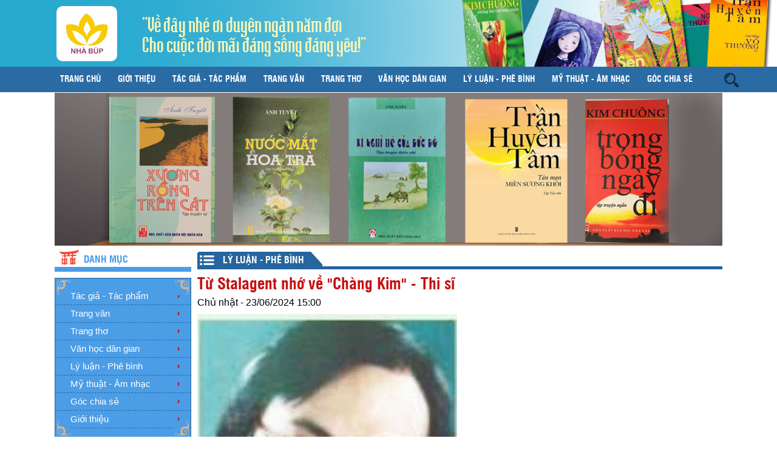

--- FILE ---
content_type: text/html; charset=utf-8
request_url: https://nhabup.vn/news/ly-luan-phe-binh/tu-stalagent-nho-ve-chang-kim-thi-si-6869.html
body_size: 22119
content:

<!DOCTYPE html PUBLIC "-//W3C//DTD XHTML 1.0 Transitional//EN" "http://www.w3.org/TR/xhtml1/DTD/xhtml1-transitional.dtd">
<html lang='vi-vn'>
   <meta http-equiv="content-type" content="text/html;charset=UTF-8" />
   <meta name="viewport" content="width=device-width, initial-scale=1">
   <meta name="google-adsense-account" content="ca-pub-3132324786107264">
   <head>
  <title>Từ Stalagent nhớ về &quot;Chàng Kim&quot; - Thi sĩ  -  Nhà Búp</title>

    <meta name="description" content="“Chàng Kim!” - Tôi khẽ ngước lên và gọi &quot;chàng&quot; như thế. Vẻ ngượng ngùng của cô gái vừa ở tuổi trăng tròn, đang xốn xang, người mình thầm thương, vụng nhớ. Kim Làng Thắng. Tôi người làng Râu, cách nhau một cây cầu với thôi đường chỉ hơn một trăm mét đường liên xóm." />
<meta name="keywords" content="nhớ về,chàng kim,thi sĩ,như thế,làng thắng,những bài,sáng tác,kim cái,văn nghệ,nghệ thuật,thành phố,như một,bài thơ,lên tiếng,ông đã,học trò,quân khu,kim chuông,có lẽ,cụ đồ,nguyễn vọng,từ những,môn sinh,những năm,chủ tịch,cán bộ,tất cả,mà tôi,kim đã,trở thành,nhà thơ,biên tập,tạp chí,của các,chữ nghĩa,có gì,nay thầy,thế nào,bây giờ,những người" />
<meta http-equiv="Content-Type" content="text/html; charset=utf-8" />
<meta http-equiv="content-language" content="vi" />
<meta name="language" content="vietnamese" />
<meta name="author" content="Nhà Búp" />
<meta name="copyright" content="Nhà Búp [nhabup.vn@gmail.com]" />
<meta name="robots" content="index, archive, follow, noodp" />
<meta name="googlebot" content="index,archive,follow,noodp" />
<meta name="msnbot" content="all,index,follow" />
<meta name="generator" content="Nhà Búp" />
<link rel="canonical" href="https://nhabup.vn:443/news/ly-luan-phe-binh/tu-stalagent-nho-ve-chang-kim-thi-si-6869.html" />
<meta property="og:image" content="http://nhabup.vn/uploads/news/2019_11/chu-chuong.jpg" />
<meta name="twitter:image" content="http://nhabup.vn/uploads/news/2019_11/chu-chuong.jpg" />

    <link rel="StyleSheet" href="/themes/duhocnhatban/css/news.css" type="text/css" />

    <link rel="alternate" href="/news/rss.html" title="RSS - Tin mới" type="application/rss+xml" />
<link rel="alternate" href="/news/rss/tac-gia-tac-pham.html" title="Sáng tác mới - Tác giả - Tác phẩm" type="application/rss+xml" />
<link rel="alternate" href="/news/rss/trang-van.html" title="Sáng tác mới - Trang văn" type="application/rss+xml" />
<link rel="alternate" href="/news/rss/tan-van.html" title="Sáng tác mới - Tản Văn" type="application/rss+xml" />
<link rel="alternate" href="/news/rss/truyen-ngan.html" title="Sáng tác mới - Truyện ngắn" type="application/rss+xml" />
<link rel="alternate" href="/news/rss/the-ky.html" title="Sáng tác mới - Thể ký" type="application/rss+xml" />
<link rel="alternate" href="/news/rss/trang-tho.html" title="Sáng tác mới - Trang thơ" type="application/rss+xml" />
<link rel="alternate" href="/news/rss/sang-tac.html" title="Sáng tác mới - Sáng tác" type="application/rss+xml" />
<link rel="alternate" href="/news/rss/dich-tho.html" title="Sáng tác mới - Dịch thơ" type="application/rss+xml" />
<link rel="alternate" href="/news/rss/van-hoc-dan-gian.html" title="Sáng tác mới - Văn học dân gian" type="application/rss+xml" />
<link rel="alternate" href="/news/rss/ly-luan-phe-binh.html" title="Sáng tác mới - Lý luận - Phê bình" type="application/rss+xml" />
<link rel="alternate" href="/news/rss/my-thuat.html" title="Sáng tác mới - Mỹ thuật - Âm nhạc" type="application/rss+xml" />
<link rel="alternate" href="/news/rss/goc-chia-se.html" title="Sáng tác mới - Góc chia sẻ" type="application/rss+xml" />

    <script type="text/javascript" src="/js/language/vi.js"></script>
<script type="text/javascript" src="/js/jquery/jquery.min.js"></script>
<script type="text/javascript">
var nv_siteroot = '/';
var nv_sitelang = 'vi';
var nv_name_variable = 'nv';
var nv_fc_variable = 'op';
var nv_lang_variable = 'language';
var nv_module_name = 'news';
var nv_my_ofs = 7;
var nv_my_abbr = 'ICT';
var nv_cookie_prefix = 'nv3c_Jazvw';
var nv_area_admin = 0;
</script>
<script type="text/javascript" src="/js/global.js"></script>
<script type="text/javascript" src="/modules/news/js/user.js"></script>
 
    <!--
	<link rel="stylesheet" type="text/css" href="/themes/duhocnhatban/css/reset.css" />
	-->
    <link rel="stylesheet" type="text/css" href="/themes/duhocnhatban/css/contact.css?ver=4.5" />
    <link rel="stylesheet" type="text/css" href="/themes/duhocnhatban/css/icons.css" />

      <link rel="stylesheet" type="text/css" href="/themes/duhocnhatban/site_code/templates/Adoosite/css/style.css?ver=4.4"/>
      <link rel="stylesheet" type="text/css" href="/themes/duhocnhatban/site_code/templates/Adoosite/css/reset.css">
      <script type="text/javascript" src="/js/star-rating/jquery.rating.pack.js"></script>
<script src='/js/star-rating/jquery.MetaData.js' type="text/javascript"></script>
<link href='/js/star-rating/jquery.rating.css' type="text/css" rel="stylesheet"/>
<link rel="Stylesheet" href="/js/shadowbox/shadowbox.css" />
<script type="text/javascript" src="/js/shadowbox/shadowbox.js"></script>
<script type="text/javascript">Shadowbox.init({ handleOversize: "drag" });</script><link rel="stylesheet" href="/themes/duhocnhatban/css/tab_info.css" type="text/css" />	 
   </head>
   <body>
      

      <div id="header">
         <div class="main main-header">
            <div class="hd-left">
               <a href="/"><img src="/images/logo.png" alt="logo"/></a>
            </div>
            <div class="hd-right">
            <h2>"Về đây nhé ơi duyên ngàn năm đợi<br/>
			Cho cuộc đời mãi đáng sống đáng yêu!"</h2>
            </div>
         </div>
      </div>
      <div id="menu">
         <div class="main-menu">
            

<style>
.main-menu{
    width: 1100px;
    position: relative;
    margin: auto;
	display: -webkit-box;
}
.dropdown {
  position: relative;
  display: inline-block;
}

.dropdown-content {
display: none;
    position: absolute;
    background-color: #2a6ba4;
    min-width: 200px;
    box-shadow: 0px 8px 16px 0px rgba(0,0,0,0.2);
   
    z-index: 999;
	left: -8px;
  
}
.dropdown-content li{background:none;}

.dropdown:hover .dropdown-content {
  display: block;
}
</style>
<ul class="nav">
	<li><a href='/'>Trang chủ</a></li>
    <li class="dropdown">
    	<a href='/about.html'>Giới thiệu</a>
    </li>
    
 	<li class="dropdown">
					 <a href="/news/tac-gia-tac-pham.html">Tác giả - Tác phẩm</a>
 </li>
<li class="dropdown">
					 <a href="/news/trang-van.html">Trang văn</a>
<ul class="dropdown-content">
<li ><a  href="/news/tan-van.html">Tản Văn</a></li>
<li ><a  href="/news/truyen-ngan.html">Truyện ngắn</a></li>
<li ><a  href="/news/the-ky.html">Thể ký</a></li>
 </ul>
 </li>
<li class="dropdown">
					 <a href="/news/trang-tho.html">Trang thơ</a>
<ul class="dropdown-content">
<li ><a  href="/news/sang-tac.html">Sáng tác</a></li>
<li ><a  href="/news/dich-tho.html">Dịch thơ</a></li>
 </ul>
 </li>
<li class="dropdown">
					 <a href="/news/van-hoc-dan-gian.html">Văn học dân gian</a>
 </li>
<li class="dropdown">
					 <a href="/news/ly-luan-phe-binh.html">Lý luận - Phê bình</a>
 </li>
<li class="dropdown">
					 <a href="/news/my-thuat.html">Mỹ thuật - Âm nhạc</a>
 </li>
<li class="dropdown">
					 <a href="/news/goc-chia-se.html">Góc chia sẻ</a>
 </li>

    <li><a href='/contact.html'>Liên hệ</a></li>
</ul>


			<div class="search" style="width: 30px;overflow: hidden;height: 30px;padding-top: 7px;"><a id="td-header-search-button" href="/index.php?language=vi&nv=search&q=" role="button" class="dropdown-toggle " data-toggle="dropdown"><img src="/themes/duhocnhatban/images/search--v2.png" style="width:100%"></a></div>
         </div>
      </div>
	  <div class="menu-mobi">
			

<button class="btn btn-navbar tb-megamenu-button foomenu menu-link active" href="#menu-mobi">                     
	<img src="/themes/duhocnhatban/site_code/templates/Adoosite/images/dau-title.png" alt="dau-title">
</button>

<link href="/themes/duhocnhatban/css/toggle-nav.css" rel="stylesheet">	
<script src="/themes/duhocnhatban/js/jquery-3.1.0.slim.min.js"></script>
<script src="/themes/duhocnhatban/js/toggle-nav.js" type="text/javascript"></script>
<nav id="menu-mobi" class="menu">
	<ul class="level-1">
	
		
		<li><a href="/">Trang Chủ</a></li>
		<li>
			<a href='/about/'>Giới thiệu</a>
		</li>
		<li>
					 <a href="/news/tac-gia-tac-pham.html">Tác giả - Tác phẩm</a>
 </li>
<li>
					 <a href="/news/trang-van.html">Trang văn</a>

						  <span class="has-subnav">&#x25BC;</span>
						  <ul class="wide level-2">
<li ><a  href="/news/tan-van.html">Tản Văn</a></li>
<li ><a  href="/news/truyen-ngan.html">Truyện ngắn</a></li>
<li ><a  href="/news/the-ky.html">Thể ký</a></li>
 </ul>
 </li>
<li>
					 <a href="/news/trang-tho.html">Trang thơ</a>

						  <span class="has-subnav">&#x25BC;</span>
						  <ul class="wide level-2">
<li ><a  href="/news/sang-tac.html">Sáng tác</a></li>
<li ><a  href="/news/dich-tho.html">Dịch thơ</a></li>
 </ul>
 </li>
<li>
					 <a href="/news/van-hoc-dan-gian.html">Văn học dân gian</a>
 </li>
<li>
					 <a href="/news/ly-luan-phe-binh.html">Lý luận - Phê bình</a>
 </li>
<li>
					 <a href="/news/my-thuat.html">Mỹ thuật - Âm nhạc</a>
 </li>
<li>
					 <a href="/news/goc-chia-se.html">Góc chia sẻ</a>
 </li>

		<li><a href='/contact/'>Liên hệ</a></li>
		<li><a href='/index.php?language=vi&nv=search&q='>Tìm kiếm <img style="width: 30px;overflow: hidden;height: 30px;padding-top: 0px;" src="/themes/duhocnhatban/images/search--v2.png" style="width:100%"></a></li>
	
	</ul>
</nav>



	  </div>
            

<div id="slide">
         <div class="main main-slide">
         <link rel="stylesheet" href="/themes/duhocnhatban/site_code/slider/blueberry.css" />
<script src="https://ajax.googleapis.com/ajax/libs/jquery/1.6.1/jquery.min.js"></script>
<script src="/themes/duhocnhatban/site_code/slider/jquery.blueberry.js"></script>

<script>
$(window).load(function() {
	$('.blueberry').blueberry();
});
</script>

<div class="blueberry">
      <ul class="slides">
       
        <li><img src="&#x002F;uploads&#x002F;slider&#x002F;sachmoisanbay.png" /></li>
       
        <li><img src="&#x002F;uploads&#x002F;slider&#x002F;sachmoisanbay1.png" /></li>
       
      </ul>
    </div>
         
         </div>
      </div>



      <div id="content">
         <div class="main wrapper-content">
            <div class="sidebar-first">
               
               <div class="danh-muc1">
                  <img src="/themes/duhocnhatban/site_code/templates/Adoosite/images/danh-muc.png" alt="danh muc"/>
                  <h3>Danh mục</h3>
               </div>
               <!--End danh-muc-->
                
<ul class="info">
 <li><a href="/news/tac-gia-tac-pham.html">Tác giả - Tác phẩm</a>
 </li>
<li><a href="/news/trang-van.html">Trang văn</a>
 </li>
<li><a href="/news/trang-tho.html">Trang thơ</a>
 </li>
<li><a href="/news/van-hoc-dan-gian.html">Văn học dân gian</a>
 </li>
<li><a href="/news/ly-luan-phe-binh.html">Lý luận - Phê bình</a>
 </li>
<li><a href="/news/my-thuat.html">Mỹ thuật - Âm nhạc</a>
 </li>
<li><a href="/news/goc-chia-se.html">Góc chia sẻ</a>
 </li>

 <li><a href="/about.html">Giới thiệu</a></li>
                  <img class="hoa-van-1" src="/themes/duhocnhatban/site_code/templates/Adoosite/images/hoa-van-left.png" alt="hoa van"/>
                  <img class="hoa-van-2" src="/themes/duhocnhatban/site_code/templates/Adoosite/images/hoa-van-right.png" alt="hoa van"/>
                  <img class="hoa-van-3" src="/themes/duhocnhatban/site_code/templates/Adoosite/images/hoa-van-left-b.png" alt="hoa van"/>
                  <img class="hoa-van-4" src="/themes/duhocnhatban/site_code/templates/Adoosite/images/hoa-van-right-b.png" alt="hoa van"/>
               </ul>


        <div class="danh-muc2">
                  <h3>Video</h3>
               </div>
                 	  
<script type="text/javascript" src="/themes/duhocnhatban/site_code/video/jquery_002.js"></script>
<script type="text/javascript">
var $oaa = jQuery.noConflict()
$oaa(document).ready(function(){

			$oaa(".video a").click(function(){
		var largePath = $oaa(this).attr("href");
		$oaa(".iframe").attr({ src: largePath});
		return false;
	});
			
			});
		
	
			</script>
             <div class="textwidget">
            
<iframe class="iframe"  width="225" height="190" src="https://www.youtube.com/embed/https://www.youtube.com/watch?v=Us0oh9pPFDA" frameborder="0" allowfullscreen></iframe>
   

<ul class="doc-nhieu">
                 
<li class="video"><a href="http://www.youtube.com/embed/https://www.youtube.com/watch?v=Us0oh9pPFDA" ?rel="0&quot;" title="collagen">Buổi sáng ở Đầm Sen</a></li>
  
              
<li class="video"><a href="http://www.youtube.com/embed/DszZzNNFQNw" ?rel="0&quot;" title="collagen">11 TÌNH KHÚC CỦA NS THU HƯỜNG VIẾT VỀ TÌNH YÊU LỨA ĐÔI</a></li>
  
<li class="video"><a href="http://www.youtube.com/embed/0VD2pfecUlg" ?rel="0&quot;" title="collagen">Nơi em vừa đi qua - Nhạc: Bùi Anh Tôn , Lời: Thơ Bùi Thanh Huyền, Ca sĩ: Ngọc Quỳnh</a></li>
  
<li class="video"><a href="http://www.youtube.com/embed/vK0wZSHbAcU" ?rel="0&quot;" title="collagen">HỎI NẮNG ĐI MÔ-NS TRẦN THU HƯỜNG-LƯƠNG DUYÊN THẮNG-BÙI THỊ THÚY</a></li>
  
<li class="video"><a href="http://www.youtube.com/embed/0h2MDkRneRQ" ?rel="0&quot;" title="collagen">NGÀY EM XA- NS TRẦN THU HƯỜNG- LƯƠNG DUYÊN THẮNG-QUANG HIỀN</a></li>
  
<li class="video"><a href="http://www.youtube.com/embed/zMzpv1BHC9Q" ?rel="0&quot;" title="collagen">Mong tiếng gọi đò- NS THu Hường-Lương Duyên Thắng- Vân Khánh</a></li>
  
<li class="video"><a href="http://www.youtube.com/embed/EmbErWr88g0" ?rel="0&quot;" title="collagen">Sen Ngời Tinh Khôi</a></li>
  
<li class="video"><a href="http://www.youtube.com/embed/PU1R0vLEUkA" ?rel="0&quot;" title="collagen">ĐIỂM TỰA NS Thu Hường Lương Duyên Thắng( Bài hát hay về tình yêu)</a></li>
  
               </ul>
</div>



        <div class="danh-muc2">
                  <h3>Tin mới nhất</h3>
               </div>
                 	
<ul class="doc-nhieu">
                
                  <li><a href="/news/trang-tho/nhung-vi-sao-10411.html">Những vì sao</a></li>
                   
                  <li><a href="/news/trang-tho/la-roi-10410.html">Lá rơi</a></li>
                   
                  <li><a href="/news/trang-van/loan-10409.html">Loan</a></li>
                   
                  <li><a href="/news/van-hoc-dan-gian/su-tich-con-co-10408.html">Sự tích con cò</a></li>
                   
                  <li><a href="/news/van-hoc-dan-gian/su-tich-cay-sau-rieng-10407.html">Sự tích cây sầu riêng</a></li>
                   
                  <li><a href="/news/trang-tho/chu-phao-binh-10406.html">Chú pháo binh</a></li>
                   
                  <li><a href="/news/trang-tho/cai-may-bom-10405.html">Cái máy bơm</a></li>
                   
                  <li><a href="/news/trang-tho/mua-xuan-10404.html">Mưa xuân</a></li>
                   
                  <li><a href="/news/trang-tho/tin-tam-10403.html">Tín tâm</a></li>
                   
                  <li><a href="/news/trang-tho/truong-chuyen-lop-chon-10402.html">Trường chuyên lớp chọn</a></li>
                   
                  <li><a href="/news/trang-van/mot-bai-hoc-10401.html">Một bài học</a></li>
                   
                  <li><a href="/news/trang-tho/xuan-ve-10400.html">Xuân về</a></li>
                   
                  <li><a href="/news/trang-van/cay-tinh-yeu-10399.html">Cây tình yêu</a></li>
                   
                  <li><a href="/news/trang-tho/gia-oi-10398.html">Già ơi&#33;</a></li>
                   
                  <li><a href="/news/trang-tho/me-toi-10397.html">Mẹ tôi</a></li>
                   
               </ul>


        <div class="danh-muc2">
                  <h3>Kết nối link</h3>
               </div>
                 	
<ul class="doc-nhieu">
                
                  <li><a href="#" target="_blank">VHNT tỉnh Thái Bình</a></li>
                   
                  <li><a href="http://vanvn.net/" target="_blank">Hội Nhà văn Việt Nam</a></li>
                   
                  <li><a href="#" target="_blank">Tạp chí nhà văn</a></li>
                   
                  <li><a href="http://vannghequandoi.com.vn/" target="_blank">Văn nghệ Quân đội</a></li>
                   
                  <li><a href="http://baovannghe.com.vn" target="_blank">Báo Văn Nghệ Online</a></li>
                   
               </ul>


			   
         </div>
         
            <div class="noi-dung">
             <div class="title-nd title-nd-2">
					<ul class="title-nd-2">
						<li><img alt="dau-title" src="/themes/duhocnhatban/site_code/templates/Adoosite/images/dau-title.png"></li>
						<li class="name">Lý luận - Phê bình</li>
						<li><img alt="cuoi-title" src="/themes/duhocnhatban/site_code/templates/Adoosite/images/cuoi-title.png"></li>
					</ul>
				</div>
                 
<div id="fb-root"></div>
<script>(function(d, s, id) {
  var js, fjs = d.getElementsByTagName(s)[0];
  if (d.getElementById(id)) return;
  js = d.createElement(s); js.id = id;
  js.src = "//connect.facebook.net/vi_VN/sdk.js#xfbml=1&version=v2.0";
  fjs.parentNode.insertBefore(js, fjs);
}(document, 'script', 'facebook-jssdk'));</script>
<div class="details">


		<h1>Từ Stalagent nhớ về &quot;Chàng Kim&quot; - Thi sĩ</h1>			
        	<p>
<span class="interview_date">Chủ nhật - 23/06/2024  15:00</span> <div class="fb-like" data-href="http://nhabup.vn/index.php?language=vi&nv=news&op=ly-luan-phe-binh/tu-stalagent-nho-ve-chang-kim-thi-si-6869" data-width="" data-layout="button" data-action="like" data-size="small" data-show-faces="false" data-share="true"></div> 

        <div class="control">
            <ul>
                
                <li>
                    <a rel="nofollow" class="sendmail" title="Gửi bài viết qua email" href="javascript:void(0);" onclick="NewWindow('/news/sendmail/ly-luan-phe-binh/tu-stalagent-nho-ve-chang-kim-thi-si-6869.html','','500','400','no');return false"></a>
                </li>
                
                <li>
                    <a class="print" title="In ra" href="javascript: void(0)" onclick="NewWindow('/news/print/ly-luan-phe-binh/tu-stalagent-nho-ve-chang-kim-thi-si-6869.html','','840','768','yes');return false"></a>
                </li>
                
                <li>
                    <a class="savefile" title="Lưu bài viết này" href="/news/savefile/ly-luan-phe-binh/tu-stalagent-nho-ve-chang-kim-thi-si-6869.html"></a>
                </li>
                
            </ul>
        </div>
        <div style="clear: both;"></div>
	<p>
       <img alt="" src="/uploads/news/2019_11/chu-chuong.jpg" style="width: 428px; height: 590px;" /><br  /><br  /><br  /><br  /><h2 dir="ltr" style="line-height:1.2;text-align: justify;margin-top:0pt;margin-bottom:0pt;"> <span id="docs-internal-guid-6eaf862d-7fff-4f4d-2bc7-5b20c82a6cc9"><span style="font-size: 14pt; font-family: Arial, sans-serif; color: rgb(0, 0, 0); background-color: transparent; font-variant-numeric: normal; font-variant-east-asian: normal; font-variant-alternates: normal; font-variant-position: normal; vertical-align: baseline; white-space-collapse: preserve;">TỪ STALAGENT NHỚ VỀ “CHÀNG KIM” - THI SĨ</span></span></h2><p dir="ltr" style="line-height:1.2;text-align: justify;margin-top:0pt;margin-bottom:0pt;"> <br  /> <span id="docs-internal-guid-6eaf862d-7fff-4f4d-2bc7-5b20c82a6cc9"><span style="font-size: 14pt; font-family: Arial, sans-serif; color: rgb(0, 0, 0); background-color: transparent; font-variant-numeric: normal; font-variant-east-asian: normal; font-variant-alternates: normal; font-variant-position: normal; vertical-align: baseline; white-space-collapse: preserve;">“Chàng Kim!” - Tôi khẽ ngước lên và gọi &quot;chàng&quot; như thế. Vẻ ngượng ngùng của cô gái vừa ở tuổi trăng tròn, đang xốn xang, người mình thầm thương, vụng nhớ.&nbsp;</span></span></p><br  /><p dir="ltr" style="line-height:1.2;text-align: justify;margin-top:0pt;margin-bottom:0pt;"> <span id="docs-internal-guid-6eaf862d-7fff-4f4d-2bc7-5b20c82a6cc9"><span style="font-size: 14pt; font-family: Arial, sans-serif; color: rgb(0, 0, 0); background-color: transparent; font-variant-numeric: normal; font-variant-east-asian: normal; font-variant-alternates: normal; font-variant-position: normal; vertical-align: baseline; white-space-collapse: preserve;">Kim Làng Thắng. Tôi người làng Râu, cách nhau một cây cầu với thôi đường chỉ hơn một trăm mét đường liên xóm.</span></span></p><br  /><p dir="ltr" style="line-height:1.2;text-align: justify;margin-top:0pt;margin-bottom:0pt;"> <span id="docs-internal-guid-6eaf862d-7fff-4f4d-2bc7-5b20c82a6cc9"><span style="font-size: 14pt; font-family: Arial, sans-serif; color: rgb(0, 0, 0); background-color: transparent; font-variant-numeric: normal; font-variant-east-asian: normal; font-variant-alternates: normal; font-variant-position: normal; vertical-align: baseline; white-space-collapse: preserve;">Người cùng làng. Chênh lệch nhau chục cái lá vàng thu. Nghe xóm giềng thường đồn đại lời khen Kim. Lại nom dáng Kim vẻ thư sinh, thông minh, mẫn tiệp. Tôi mê Kim ở những bài thơ in trên Báo của tỉnh Kiến An cũ, khi chàng mới mười hai, mười ba tuổi, đang theo học trường làng. Rồi, vở Chèo “Vẹn cả đôi đường” mà Kim sáng tác (cái tên Kịch bản Chèo nghe hơi cải lương, ngày ấy) được đội văn nghệ làng Thắng dàn dựng, giành Giải Ba trong Hội diễn nghệ thuật quần chúng mùa xuân của thành phố Cảng, năm 1964.&nbsp;</span></span></p><br  /><p dir="ltr" style="line-height:1.2;text-align: justify;margin-top:0pt;margin-bottom:0pt;"> <span id="docs-internal-guid-6eaf862d-7fff-4f4d-2bc7-5b20c82a6cc9"><span style="font-size: 14pt; font-family: Arial, sans-serif; color: rgb(0, 0, 0); background-color: transparent; font-variant-numeric: normal; font-variant-east-asian: normal; font-variant-alternates: normal; font-variant-position: normal; vertical-align: baseline; white-space-collapse: preserve;">Rồi, cũng vì vở Chèo đẹp, xinh xắn như một bài thơ, mà Nhà viết kịch Hoài Giao đã “Ồ lên tiếng khen.” Để ông đã cất công tìm về tận trường làng xem mặt Kim, cậu học trò gầy nhẻm, xin cho “Cậu&quot; nhập vào Đoàn Văn công Quân khu, khi chưa đầy mười bảy tuổi.</span></span></p><br  /><p dir="ltr" style="line-height:1.2;text-align: justify;margin-top:0pt;margin-bottom:0pt;"> <span id="docs-internal-guid-6eaf862d-7fff-4f4d-2bc7-5b20c82a6cc9"><span style="font-size: 14pt; font-family: Arial, sans-serif; color: rgb(0, 0, 0); background-color: transparent; font-variant-numeric: normal; font-variant-east-asian: normal; font-variant-alternates: normal; font-variant-position: normal; vertical-align: baseline; white-space-collapse: preserve;">“Chàng Kim” của tôi, họ Nguyễn. Có Bút danh “Kim Chuông. Tôi mê chàng. Nhưng thầm giận, sao người mới mà lại “cũ” đến vậy.&nbsp;</span></span></p><br  /><p dir="ltr" style="line-height:1.2;text-align: justify;margin-top:0pt;margin-bottom:0pt;"> <span id="docs-internal-guid-6eaf862d-7fff-4f4d-2bc7-5b20c82a6cc9"><span style="font-size: 14pt; font-family: Arial, sans-serif; color: rgb(0, 0, 0); background-color: transparent; font-variant-numeric: normal; font-variant-east-asian: normal; font-variant-alternates: normal; font-variant-position: normal; vertical-align: baseline; white-space-collapse: preserve;">Có lẽ, Bố chàng – Cụ Đồ Nguyễn Vọng từng mở trường dạy chữ Nho từ những năm cụ mới mười sáu tuổi, giáo huấn thi thư cho nhiều thế hệ môn sinh ở nhiều tỉnh quanh vùng. “Chàng Kim” cũng theo cha dùi mài thi thư, kinh nghĩa tới gần chục năm đèn sách, mơ giấc mơ “Cửa Khổng Sân Trình.”&nbsp;</span></span></p><br  /><p dir="ltr" style="line-height:1.2;text-align: justify;margin-top:0pt;margin-bottom:0pt;"> <span id="docs-internal-guid-6eaf862d-7fff-4f4d-2bc7-5b20c82a6cc9"><span style="font-size: 14pt; font-family: Arial, sans-serif; color: rgb(0, 0, 0); background-color: transparent; font-variant-numeric: normal; font-variant-east-asian: normal; font-variant-alternates: normal; font-variant-position: normal; vertical-align: baseline; white-space-collapse: preserve;">Chớm tuổi thanh niên rồi, Chàng Kim còn thường xuyên lên chùa cùng nhà sư đọc Kinh, niệm Phật. Người trẻ măng, lại mặc tấm áo nâu sồng, những năm đầu thập kỷ sáu mươi của thế kỷ trước, người thanh niên như chàng “có vẻ dị nhân,” bị lạc giữa dòng đời khác lạ.&nbsp;</span></span></p><br  /><p dir="ltr" style="line-height:1.2;text-align: justify;margin-top:0pt;margin-bottom:0pt;"> <span id="docs-internal-guid-6eaf862d-7fff-4f4d-2bc7-5b20c82a6cc9"><span style="font-size: 14pt; font-family: Arial, sans-serif; color: rgb(0, 0, 0); background-color: transparent; font-variant-numeric: normal; font-variant-east-asian: normal; font-variant-alternates: normal; font-variant-position: normal; vertical-align: baseline; white-space-collapse: preserve;">Tôi được chứng kiến đám tang cụ Đồ Nguyễn Vọng. Được đằm vào thế giới cái đạo nghĩa cương thường, đạo &quot;thần hôn&quot; thầy trò, cha sinh, thầy dạy.&nbsp;</span></span></p><br  /><p dir="ltr" style="line-height:1.2;text-align: justify;margin-top:0pt;margin-bottom:0pt;"> <span id="docs-internal-guid-6eaf862d-7fff-4f4d-2bc7-5b20c82a6cc9"><span style="font-size: 14pt; font-family: Arial, sans-serif; color: rgb(0, 0, 0); background-color: transparent; font-variant-numeric: normal; font-variant-east-asian: normal; font-variant-alternates: normal; font-variant-position: normal; vertical-align: baseline; white-space-collapse: preserve;">Học trò cụ Đồ Nguyễn có người là Quyền Chủ tịch UBND thành phố, Bí thư Quận ủy, Phó Trưởng Ban tuyên giáo tỉnh ủy, hay cán bộ cấp cao trong quân đội. Suốt đêm trời, nhiều môn sinh tóc bạc, râu dài chấm đất, mặt úp chặt xuống chiếu, quỳ lạy, khóc thầy.&nbsp;</span></span></p><br  /><p dir="ltr" style="line-height:1.2;text-align: justify;margin-top:0pt;margin-bottom:0pt;"> <span id="docs-internal-guid-6eaf862d-7fff-4f4d-2bc7-5b20c82a6cc9"><span style="font-size: 14pt; font-family: Arial, sans-serif; color: rgb(0, 0, 0); background-color: transparent; font-variant-numeric: normal; font-variant-east-asian: normal; font-variant-alternates: normal; font-variant-position: normal; vertical-align: baseline; white-space-collapse: preserve;">Ông Nguyễn Tụng, Bí thư Quận ủy Ngô Quyền, Hải Phòng, trong đáp lễ, đã xúc động nói với đám đông, rằng :&quot;Lễ tang thầy tôi hôm nay là bài học vô cùng quý báu về đạo đức cao đẹp làm người cho tất cả chúng ta, cho lớp trẻ hôm nay đang bước đi và mở mắt nhìn đời ...&quot;</span></span></p><br  /><p dir="ltr" style="line-height:1.2;text-align: justify;margin-top:0pt;margin-bottom:0pt;"> <span id="docs-internal-guid-6eaf862d-7fff-4f4d-2bc7-5b20c82a6cc9"><span style="font-size: 14pt; font-family: Arial, sans-serif; color: rgb(0, 0, 0); background-color: transparent; font-variant-numeric: normal; font-variant-east-asian: normal; font-variant-alternates: normal; font-variant-position: normal; vertical-align: baseline; white-space-collapse: preserve;">Điều đặc biệt ở cụ Đồ mà tôi mãi còn kinh ngạc, mỗi lần nhắc lại với &quot;chàng Kim&quot; khi sau này Kim đã trở thành nhà thơ, thành cán bộ biên tập ở một tờ Tạp chí. Đó là, trong phút nguy kịch, hấp hối, sắp theo tổ tiên về cõi vĩnh hằng. Môn sinh của cụ Đồ Vọng, từ mấy tỉnh kéo về xin phép thầy được đọc trước trang &quot;Điếu văn&quot; vừa thảo, để lễ thầy, dâng thầy chứng giám tấc lòng tôn kính, nhớ thương của các đệ tử. Phần nữa, cũng để thầy nghe, duyệt xem chữ nghĩa có gì bất đặng.&nbsp;</span></span></p><br  /><p dir="ltr" style="line-height:1.2;text-align: justify;margin-top:0pt;margin-bottom:0pt;"> <span id="docs-internal-guid-6eaf862d-7fff-4f4d-2bc7-5b20c82a6cc9"><span style="font-size: 14pt; font-family: Arial, sans-serif; color: rgb(0, 0, 0); background-color: transparent; font-variant-numeric: normal; font-variant-east-asian: normal; font-variant-alternates: normal; font-variant-position: normal; vertical-align: baseline; white-space-collapse: preserve;">Trong &quot;Lời điếu&quot; có câu: &quot;Nay thầy đã lên đường vân giá/ Cảnh tiên du thầy vui quá từ đây...&quot;&nbsp;</span></span></p><br  /><p dir="ltr" style="line-height:1.2;text-align: justify;margin-top:0pt;margin-bottom:0pt;"> <span id="docs-internal-guid-6eaf862d-7fff-4f4d-2bc7-5b20c82a6cc9"><span style="font-size: 14pt; font-family: Arial, sans-serif; color: rgb(0, 0, 0); background-color: transparent; font-variant-numeric: normal; font-variant-east-asian: normal; font-variant-alternates: normal; font-variant-position: normal; vertical-align: baseline; white-space-collapse: preserve;">Ông Bùi Văn Huy, đại diện Chánh trưởng tràng (Lớp trưởng) đang cao giọng lâm ly, đọc đến câu này, bỗng ngừng bặt, vì cụ Đồ đang nằm trên giường bỗng bật lên tiếng gắt, trong hơi thở đứt đoạn: &quot;Quá, không được ! Quá không được&quot;…</span></span></p><br  /><p dir="ltr" style="line-height:1.2;text-align: justify;margin-top:0pt;margin-bottom:0pt;"> <span id="docs-internal-guid-6eaf862d-7fff-4f4d-2bc7-5b20c82a6cc9"><span style="font-size: 14pt; font-family: Arial, sans-serif; color: rgb(0, 0, 0); background-color: transparent; font-variant-numeric: normal; font-variant-east-asian: normal; font-variant-alternates: normal; font-variant-position: normal; vertical-align: baseline; white-space-collapse: preserve;">Thầy cáu rồi. Thầy nhắc đi nhắc lại hai lần cái &quot;chữ quá&quot; bất ổn. &quot;Ồ. Thật đúng. Chết sao lại vui quá cơ chứ. Sợ thật. Chữ nghĩa. Thầy tinh chưa? Nhưng, sửa thế nào ? Sửa thành chữ gì bây giờ được nhỉ ?&quot;</span></span></p><br  /><p dir="ltr" style="line-height:1.2;text-align: justify;margin-top:0pt;margin-bottom:0pt;"> <span id="docs-internal-guid-6eaf862d-7fff-4f4d-2bc7-5b20c82a6cc9"><span style="font-size: 14pt; font-family: Arial, sans-serif; color: rgb(0, 0, 0); background-color: transparent; font-variant-numeric: normal; font-variant-east-asian: normal; font-variant-alternates: normal; font-variant-position: normal; vertical-align: baseline; white-space-collapse: preserve;">Trong lúc mọi người còn đang lặng đi, nhìn nhau, lúng túng, cụ Đồ Nguyễn Vọng bỗng kêu lên một tiếng: &quot;Thỏa!&quot;&nbsp;</span></span></p><br  /><p dir="ltr" style="line-height:1.2;text-align: justify;margin-top:0pt;margin-bottom:0pt;"> <span id="docs-internal-guid-6eaf862d-7fff-4f4d-2bc7-5b20c82a6cc9"><span style="font-size: 14pt; font-family: Arial, sans-serif; color: rgb(0, 0, 0); background-color: transparent; font-variant-numeric: normal; font-variant-east-asian: normal; font-variant-alternates: normal; font-variant-position: normal; vertical-align: baseline; white-space-collapse: preserve;">&quot;Trời ơi. &quot;Thỏa.&quot; Thật là bậc kỳ tài. Một bậc thầy chữ nghĩa. Một &quot;Biên tập viên&quot; thật siêu đến vậy. Bởi, thôi thế thì thôi, nay Thầy ra đi, âu cũng là thỏa một đời người. Phần nữa, chữ thỏa bảo đảm vẫn giữ được vần cho thơ với chữ giá ở câu trên. &quot;Nay thầy đã lên đường vân giá/ cảnh tiên du thầy vui thỏa từ đây…</span></span></p><br  /><p dir="ltr" style="line-height:1.2;text-align: justify;margin-top:0pt;margin-bottom:0pt;"> <span id="docs-internal-guid-6eaf862d-7fff-4f4d-2bc7-5b20c82a6cc9"><span style="font-size: 14pt; font-family: Arial, sans-serif; color: rgb(0, 0, 0); background-color: transparent; font-variant-numeric: normal; font-variant-east-asian: normal; font-variant-alternates: normal; font-variant-position: normal; vertical-align: baseline; white-space-collapse: preserve;">Thì ra, các nhà khoa học nói rằng, những người làm nghiên cứu, cái luôn động não đã làm họ có khả năng tỉnh táo cho đến khi nhắm mắt.</span></span></p><br  /><p dir="ltr" style="line-height:1.2;text-align: justify;margin-top:0pt;margin-bottom:0pt;"> <span id="docs-internal-guid-6eaf862d-7fff-4f4d-2bc7-5b20c82a6cc9"><span style="font-size: 14pt; font-family: Arial, sans-serif; color: rgb(0, 0, 0); background-color: transparent; font-variant-numeric: normal; font-variant-east-asian: normal; font-variant-alternates: normal; font-variant-position: normal; vertical-align: baseline; white-space-collapse: preserve;">Tôi yêu quý Chàng Kim có từ niềm ngưỡng mộ ở gia phong, gia thế, của chàng như vậy.</span></span></p><br  /><p dir="ltr" style="line-height:1.2;text-align: justify;margin-top:0pt;margin-bottom:0pt;"> <span id="docs-internal-guid-6eaf862d-7fff-4f4d-2bc7-5b20c82a6cc9"><span style="font-size: 14pt; font-family: Arial, sans-serif; color: rgb(0, 0, 0); background-color: transparent; font-variant-numeric: normal; font-variant-east-asian: normal; font-variant-alternates: normal; font-variant-position: normal; vertical-align: baseline; white-space-collapse: preserve;">Đầu năm 1965, Chàng Kim vào Văn công, vào lính. Khi Quân khu Ba chia đôi. Về Quân khu Tả ngạn, chàng Kim gặp Nhà văn Lê Lựu, nhận anh em kết nghĩa. Lê Lựu coi chàng Kim như em ruột, giúp Kim làm tốt vai trò một &quot;Phóng viên mặt trận&quot; của tờ báo Quân khu những năm chiến tranh đánh Mỹ, rồi sau đó giới thiệu Kim về làm cán bộ Biên tập, xuất bản của Hội Văn học Nghệ thuật Thái Bình, từ những ngày đầu, khi Hội VHNT - Thái Bình vừa đang thành lập.&nbsp;</span></span></p><br  /><p dir="ltr" style="line-height:1.2;text-align: justify;margin-top:0pt;margin-bottom:0pt;"> <span id="docs-internal-guid-6eaf862d-7fff-4f4d-2bc7-5b20c82a6cc9"><span style="font-size: 14pt; font-family: Arial, sans-serif; color: rgb(0, 0, 0); background-color: transparent; font-variant-numeric: normal; font-variant-east-asian: normal; font-variant-alternates: normal; font-variant-position: normal; vertical-align: baseline; white-space-collapse: preserve;">Tôi biết, Lê Lựu cùng Kim Chuông có những gắn bó như anh em máu thịt. Lê Lựu từng về nông trường cói Trấn Dương, Vĩnh Bảo, đất Trạng Trình, Nguyễn Bỉnh Khiêm, nơi quê mẹ Chàng Kim. Lê Lựu nằm hàng tháng trời ở nhà Kim, Làng Thắng. Thường ngày, khi giải lao sau giờ ngồi miệt mài sáng tác, hai người thường xuống bãi, quê Kim, vừa đi bắt cáy, hay câu tôm bên bờ sông Luộc.&nbsp;</span></span></p><br  /><p dir="ltr" style="line-height:1.2;text-align: justify;margin-top:0pt;margin-bottom:0pt;"> <span id="docs-internal-guid-6eaf862d-7fff-4f4d-2bc7-5b20c82a6cc9"><span style="font-size: 14pt; font-family: Arial, sans-serif; color: rgb(0, 0, 0); background-color: transparent; font-variant-numeric: normal; font-variant-east-asian: normal; font-variant-alternates: normal; font-variant-position: normal; vertical-align: baseline; white-space-collapse: preserve;">Những ngày đi thực tế này, chàng Kim làm được bài thơ &quot;Đêm chiến trường Chính trị viên viết bài thơ &quot;Chiến sĩ,&quot; in đẫy 1/2 trang Báo Nhân Dân cỡ lớn, được Nhà thơ Hoàng Trung Thông viết lời ca ngợi về sự ngổn ngang của hiện thực với chiều sâu có được ở năng lực tư duy. Lê Lựu hoàn thành truyện vừa &quot;Người về đồng cói&quot; in hai kỳ liên tiếp ở Tạp chí Tác phẩm mới (1971) rồi được Đạo diễn Bạch Diệp chuyển thành Phim mang tên &quot;Người về đồng cói,&quot; Phim đã được công chiếu nhiều năm.</span></span></p><br  /><p dir="ltr" style="line-height:1.2;text-align: justify;margin-top:0pt;margin-bottom:0pt;"> <span id="docs-internal-guid-6eaf862d-7fff-4f4d-2bc7-5b20c82a6cc9"><span style="font-size: 14pt; font-family: Arial, sans-serif; color: rgb(0, 0, 0); background-color: transparent; font-variant-numeric: normal; font-variant-east-asian: normal; font-variant-alternates: normal; font-variant-position: normal; vertical-align: baseline; white-space-collapse: preserve;">Một lần, trong chuyến đi viết bài về Đại đội 4 - Nữ Dân quân du kích anh hùng ở Tiền Hải Thái Bình, tôi gặp Kim ít phút ở quê, được nghe chàng tâm sự. Kim nói, &quot;Có lẽ, bắt đầu từ người cha mê đọc Kinh Thi, mê đọc truyện Kiều và sáng tác thơ Đường, ngay từ nhỏ được tiếp cận với thơ cổ và những trang Kinh Phật, chàng Kim đã có hàng trăm bài thơ đẻ ra từ ngẫu hứng. Bằng cách đọc sách và thuộc sách của những người từng học chữ &quot;Thánh hiền&quot; với lối kể chuyện hấp dẫn, có duyên, người nghe từng bị cuốn hút khi Kim nói về &quot;tứ đề, bốn pháp ấn&quot; những vô tạo giả, vô ngã, vô thường… của Đạo Phật. Những &quot;Nhân - nghĩa - lễ - trí - tín&quot; ... của Đạo Khổng. Những lục nghĩa &quot;phong, nhã, tụng và phú, tỷ, hứng&quot; của Kinh Thi. Những &quot;thể cách, phẩm cách, những duy cảm, duy linh, duy lý của thi pháp thơ Đường&quot; …&nbsp;</span></span></p><br  /><p dir="ltr" style="line-height:1.2;text-align: justify;margin-top:0pt;margin-bottom:0pt;"> <span id="docs-internal-guid-6eaf862d-7fff-4f4d-2bc7-5b20c82a6cc9"><span style="font-size: 14pt; font-family: Arial, sans-serif; color: rgb(0, 0, 0); background-color: transparent; font-variant-numeric: normal; font-variant-east-asian: normal; font-variant-alternates: normal; font-variant-position: normal; vertical-align: baseline; white-space-collapse: preserve;">Chàng Kim có gương mặt đẹp. Nét miệng rộng, nụ cười hiền và ánh mắt mộng mơ. Vẻ thi sĩ toát lên ở Kim có từ mái tóc, dáng đi, cái nhìn, giọng nói, nhất là giọng đọc thơ dễ mê đắm lòng người.</span></span></p><br  /><p dir="ltr" style="line-height:1.2;text-align: justify;margin-top:0pt;margin-bottom:0pt;"> <span id="docs-internal-guid-6eaf862d-7fff-4f4d-2bc7-5b20c82a6cc9"><span style="font-size: 14pt; font-family: Arial, sans-serif; color: rgb(0, 0, 0); background-color: transparent; font-variant-numeric: normal; font-variant-east-asian: normal; font-variant-alternates: normal; font-variant-position: normal; vertical-align: baseline; white-space-collapse: preserve;">Sinh ra từ gia đình Nho giáo, chàng Kim ham học và có kiến thức sâu. Anh luôn giữ gìn và đề cao đạo đức truyền thống.&nbsp;</span></span></p><br  /><p dir="ltr" style="line-height:1.2;text-align: justify;margin-top:0pt;margin-bottom:0pt;"> <span id="docs-internal-guid-6eaf862d-7fff-4f4d-2bc7-5b20c82a6cc9"><span style="font-size: 14pt; font-family: Arial, sans-serif; color: rgb(0, 0, 0); background-color: transparent; font-variant-numeric: normal; font-variant-east-asian: normal; font-variant-alternates: normal; font-variant-position: normal; vertical-align: baseline; white-space-collapse: preserve;">Quả tình, không phải chỉ anh em ruột thịt, Kim là người sống chân thành, hết lòng với bạn. Anh có những bạn trai không khác gì những &quot;người tình say đắm.&quot; Nhạc sĩ Nguyễn Trọng Tạo và Nguyễn Thụy Kha từng ca ngợi mối thâm giao bạn hữu và viết về cái &quot;Tình trai&quot; giữa Chàng Kim và Nhà giáo - Nhà thơ Nguyễn Trọng Khánh. Khi có tới gần sáu năm trời, chàng Kim trai một, đơn thân. Trọng Khánh mải tối ngày vì chuyện dạy, học thêm của lũ học trò. Là Phó Chủ tịch Hội VHNT - Thái Bình - Tổng Biên tập Tạp chí Văn nghệ Thái Bình, Phó Tổng Biên tập Tạp chí Nghề Báo Thái Bình, chàng Kim làm việc, ăn nghỉ ngay trong cơ quan. Gần sáu năm trời ấy, một chàng Kim chợ búa, nấu cơm, đợi bạn những buổi tối đi dạy học về, ăn cùng. Hai người thường ngồi nhìn nhau, nhâm nhi chén rượu cho tới khi Trọng Khánh giã bạn về nhà với vợ, lúc ấy, thành phố đã vắng lặng, khuya khoắt lắm rồi. Gắn bó với nhau vậy, nên có lần người ta bắt gặp chàng Kim ngồi chứa chan nước mắt, khóc, nhớ bạn, khi Khánh được cử, dẫn đoàn học sinh giỏi quốc gia đi thi môn Hóa Quốc tế ở Cộng hòa dân chủ Đức. Bạn Văn ở Thái Bình đùa rằng, Kim Chuông không lấy được vợ, vì Trọng Khánh. Hai người suốt ngày bên nhau như bóng với hình. Còn chị Đoan, vợ Khánh thì thương cả hai người, cảm thông hoàn cảnh của Kim mà sắm cho chồng và bạn từng cái bát, cái mâm đến nồi niêu nấu nướng để ăn chung.&nbsp;</span></span></p><br  /><p dir="ltr" style="line-height:1.2;text-align: justify;margin-top:0pt;margin-bottom:0pt;"> <span id="docs-internal-guid-6eaf862d-7fff-4f4d-2bc7-5b20c82a6cc9"><span style="font-size: 14pt; font-family: Arial, sans-serif; color: rgb(0, 0, 0); background-color: transparent; font-variant-numeric: normal; font-variant-east-asian: normal; font-variant-alternates: normal; font-variant-position: normal; vertical-align: baseline; white-space-collapse: preserve;">Ngày Khánh bệnh trọng, ra đi giã biệt cõi đời, Nhà thơ Hữu Thỉnh, Chủ tịch Hội Nhà văn Việt Nam đã cho mời chàng Kim lên nhà khách 23 Nguyễn Đình Chiểu, viết Điếu văn cho Khánh. Kim đã cùng Nhà văn Đào Thắng lo tang lễ, lo cho Khánh cả một trang đầy đặn, trang trọng và chu đáo trên Tuần Báo Văn nghệ của Hội khi Trọng Khánh qua đời.</span></span></p><br  /><p dir="ltr" style="line-height:1.2;text-align: justify;margin-top:0pt;margin-bottom:0pt;"> <span id="docs-internal-guid-6eaf862d-7fff-4f4d-2bc7-5b20c82a6cc9"><span style="font-size: 14pt; font-family: Arial, sans-serif; color: rgb(0, 0, 0); background-color: transparent; font-variant-numeric: normal; font-variant-east-asian: normal; font-variant-alternates: normal; font-variant-position: normal; vertical-align: baseline; white-space-collapse: preserve;">Nhà văn Bút Ngữ, Chủ tịch Hội Văn nghệ Thái Bình thường tấm tắc khen :&quot;Kim Chuông, con nhà Nho, sống có nghĩa, có tình. Ngày Nhà thơ Hoàng Tố Nguyên, quê gốc Gò Me, Nam bộ về Thái Bình làm Trưởng Ban thơ. Anh Nguyên bị dị tật từ nhỏ, phải đi nạng. Nhiều năm trời không ngại gian nan. Với tấm lòng yêu thương một Nhà thơ từ Miền Nam tập kết ra Bắc, Kim Chuông chỉ với chiếc xe đạp cà tàng, lai nhà thơ rong ruổi đi hết các vùng đất trong huyện, trong tỉnh. Khi thì thăm cộng tác viên. Khi hội họp. Khi tổ chức trò chuyện về văn chương bếp núc. Anh Nguyên nặng, người dị tật lại cứng. Nghèo. Xe hỏng phải thay, sửa nhiều lần, nhưng Kim Chuông lúc nào cũng vui, sẵn lòng, không một tiếng kêu ca. Ngày anh Nguyên bỗng dưng bị đột quỵ, Kim Chuông đã cáng anh vào Viện. Nhà thơ Hoàng Tố Nguyên bị nhồi máu cơ tim, rồi mất sau hai tiếng khi Bác sĩ đã hết đường cứu chữa.&nbsp;</span></span></p><br  /><p dir="ltr" style="line-height:1.2;text-align: justify;margin-top:0pt;margin-bottom:0pt;"> <span id="docs-internal-guid-6eaf862d-7fff-4f4d-2bc7-5b20c82a6cc9"><span style="font-size: 14pt; font-family: Arial, sans-serif; color: rgb(0, 0, 0); background-color: transparent; font-variant-numeric: normal; font-variant-east-asian: normal; font-variant-alternates: normal; font-variant-position: normal; vertical-align: baseline; white-space-collapse: preserve;">Từ những kỷ niệm đẹp ấy, Nhà văn Bút Ngữ đã giao cho Kim Chuông tập hợp, Biên tập, tập thơ của Hoàng Tố Nguyên mang tên &quot;Từ nhớ đến thương&quot; in ở Nhà xuất bản Văn học. Kim Chuông lấy thư tay Bút Ngữ, cậy nhờ Nhà thơ Chế Lan Viên viết lời bình cho tập thơ, với tình cảm của người đã quý yêu, xin cho Hoàng Tố Nguyên từ Ty Văn hóa Hà Đông về Hội Văn học Nghệ thuật Thái Bình sinh sống và làm việc. Bút Ngữ cũng có bài viết dài về Kim Chuông với tựa đề :&quot;Kim Chuông với bầu bạn và Thơ, in nhiều lần trong sách của Nhà xuất bản Nhà văn.</span></span></p><br  /><p dir="ltr" style="line-height:1.2;text-align: justify;margin-top:0pt;margin-bottom:0pt;"> <span id="docs-internal-guid-6eaf862d-7fff-4f4d-2bc7-5b20c82a6cc9"><span style="font-size: 14pt; font-family: Arial, sans-serif; color: rgb(0, 0, 0); background-color: transparent; font-variant-numeric: normal; font-variant-east-asian: normal; font-variant-alternates: normal; font-variant-position: normal; vertical-align: baseline; white-space-collapse: preserve;">Gần bốn mươi năm ở Thái Bình, sau Bút Ngữ, là Hội viên Hội Nhà văn Việt Nam chuyên ngành văn xuôi, lịch sử ghi nhận, Kim Chuông là Nhà thơ đầu tiên của Thái Bình, được kết nạp vào Hội Nhà văn Việt Nam.&nbsp;</span></span></p><br  /><p dir="ltr" style="line-height:1.2;text-align: justify;margin-top:0pt;margin-bottom:0pt;"> <span id="docs-internal-guid-6eaf862d-7fff-4f4d-2bc7-5b20c82a6cc9"><span style="font-size: 14pt; font-family: Arial, sans-serif; color: rgb(0, 0, 0); background-color: transparent; font-variant-numeric: normal; font-variant-east-asian: normal; font-variant-alternates: normal; font-variant-position: normal; vertical-align: baseline; white-space-collapse: preserve;">Ở Thái Bình, chàng Kim còn có công trong vai trò Chủ nhiệm &quot;Lớp Đào tạo, Bồi dưỡng Các em thiếu nhi có năng khiếu sáng tác văn học&quot; của tỉnh. Mười lăm năm trời, cùng với Nhà văn Tô Hoài, Vũ Tú Nam, Phạm Hổ, Võ Quảng, Định Hải, Phong Thu... qua đào tạo, bằng cách Học và trực tiếp đi thực tế, sáng tác ... Lứa văn chương mang tên &quot;Búp trên cành&quot; đã có hơn năm mươi giải thưởng từ các cuộc thi văn chương trong nước và Quốc tế. Bây giờ &quot;Nhóm &quot;Búp&quot; đã có gần 40 đầu sách in chung và riêng. Gần chục em trở thành Hội viên của các Hội Văn học Nghệ thuật tỉnh, thành trên cả nước. Hai tác giả xuất sắc đã trở thành Hội viên của Hội Nhà văn Việt Nam.&nbsp;</span></span></p><br  /><p dir="ltr" style="line-height:1.2;text-align: justify;margin-top:0pt;margin-bottom:0pt;"> <span id="docs-internal-guid-6eaf862d-7fff-4f4d-2bc7-5b20c82a6cc9"><span style="font-size: 14pt; font-family: Arial, sans-serif; color: rgb(0, 0, 0); background-color: transparent; font-variant-numeric: normal; font-variant-east-asian: normal; font-variant-alternates: normal; font-variant-position: normal; vertical-align: baseline; white-space-collapse: preserve;">Hiện thời, &quot;nhóm Búp&quot; đang hoạt động khá sôi nổi trong giao lưu sáng tác, xuất bản sách và Hội thảo về &quot;Nghề&quot; mà Thi sĩ Trần Huyền Tâm, &quot;môn sinh&quot; đã có mười đầu sách, giữ vai trò &quot;Nguyên súy tao đàn&quot; dưới sự &quot;Cố vấn&quot; của &quot;Thầy Kim - Thi sĩ !.&quot; .&nbsp;</span></span></p><br  /><p dir="ltr" style="line-height:1.2;text-align: justify;margin-top:0pt;margin-bottom:0pt;"> <span id="docs-internal-guid-6eaf862d-7fff-4f4d-2bc7-5b20c82a6cc9"><span style="font-size: 14pt; font-family: Arial, sans-serif; color: rgb(0, 0, 0); background-color: transparent; font-variant-numeric: normal; font-variant-east-asian: normal; font-variant-alternates: normal; font-variant-position: normal; vertical-align: baseline; white-space-collapse: preserve;">Tôi là người cùng quê hương với Kim, nhưng đã hơn mười năm rời xa chàng, lang bạt Xứ Người, sống với đất nước Cộng Hòa Séc rồi quê hương Thụy Sĩ. Bởi, làm Chủ nhiệm, sáng lập trang &quot;Thơ mạng&quot;: &quot;Tình quê miền đất Trạng,&quot; thu hút gần bốn nghìn thành viên trong mười năm qua, số đông là con em quê hương Trạng Trình Nguyễn Bỉnh Khiêm. Có cả Nga, Mỹ, Đức, Anh, Pháp ... cộng tác. Bởi vậy, dẫu hình như, không phải &quot;là chiếu&quot; của Nhà văn đất nước như chàng Kim &quot;đang ngự.&quot; Nhưng, &quot;người làng nước, người nhà,&quot; tôi vẫn nài chàng làm &quot;cố vấn,&quot; nhờ thi thoảng ghé trông và &quot;gẩy&quot; cho đôi ý hữu ích trong rất nhiều hoạt động. Từ chọn, sử dụng bài đăng. Phát động các chủ đề thi viết. Tổ chức diễn ngâm thơ trên sóng. Đến cả việc lo làm từ thiện với các trường lớp khó khăn nơi vùng sâu, vùng xa, hay các vùng từng chịu nhiều bão giông trên đất Việt ... Tôi vẫn có dịp gần Kim trong xa hình, cách bóng. Tôi vẫn &quot;gặp&quot; và &quot;Biết&quot; chàng Kim trong cái &quot;Thấy.&quot; Cái ngẫm. cái Suy.&quot;&nbsp;</span></span></p><br  /><p dir="ltr" style="line-height:1.2;text-align: justify;margin-top:0pt;margin-bottom:0pt;"> <span id="docs-internal-guid-6eaf862d-7fff-4f4d-2bc7-5b20c82a6cc9"><span style="font-size: 14pt; font-family: Arial, sans-serif; color: rgb(0, 0, 0); background-color: transparent; font-variant-numeric: normal; font-variant-east-asian: normal; font-variant-alternates: normal; font-variant-position: normal; vertical-align: baseline; white-space-collapse: preserve;">Trên thi đàn, tôi tin chàng Kim là Thi sĩ đích thực. Tôi đọc và mê thơ chàng từ những năm đánh Mỹ. Những năm, ở chặng đường đầu sáng tác. Thơ chàng Kim ôm chứa cái ngổn ngang, bề bộn của cuộc sống bên ngoài. Nhưng không dừng lại ở việc mô tả bề mặt, Kim đã tìm cho thơ mình một cách nói riêng, cách nhìn nhận, cắt nghĩa sự vật mang chiều sâu của trí tuệ.&nbsp;</span></span></p><br  /><p dir="ltr" style="line-height:1.2;text-align: justify;margin-top:0pt;margin-bottom:0pt;"> <span id="docs-internal-guid-6eaf862d-7fff-4f4d-2bc7-5b20c82a6cc9"><span style="font-size: 14pt; font-family: Arial, sans-serif; color: rgb(0, 0, 0); background-color: transparent; font-variant-numeric: normal; font-variant-east-asian: normal; font-variant-alternates: normal; font-variant-position: normal; vertical-align: baseline; white-space-collapse: preserve;">Có lẽ, từ những trang Nho học, chất triết lý đã thấm nhiễm vào Kim, để rồi những câu thơ hơi nghiêng về phần lý cứ bước ra trong dạng thức thế này:</span></span></p><br  /><p dir="ltr" style="line-height:1.2;text-align: justify;margin-top:0pt;margin-bottom:0pt;"> <span id="docs-internal-guid-6eaf862d-7fff-4f4d-2bc7-5b20c82a6cc9"><span style="font-size: 14pt; font-family: Arial, sans-serif; color: rgb(0, 0, 0); background-color: transparent; font-style: italic; font-variant-numeric: normal; font-variant-east-asian: normal; font-variant-alternates: normal; font-variant-position: normal; vertical-align: baseline; white-space-collapse: preserve;">Tôi là nét trong cái riêng như thế</span></span></p><p dir="ltr" style="line-height:1.2;text-align: justify;margin-top:0pt;margin-bottom:0pt;"> <span id="docs-internal-guid-6eaf862d-7fff-4f4d-2bc7-5b20c82a6cc9"><span style="font-size: 14pt; font-family: Arial, sans-serif; color: rgb(0, 0, 0); background-color: transparent; font-style: italic; font-variant-numeric: normal; font-variant-east-asian: normal; font-variant-alternates: normal; font-variant-position: normal; vertical-align: baseline; white-space-collapse: preserve;">Trong cái riêng tôi mới chỉ là tôi</span></span></p><p dir="ltr" style="line-height:1.2;text-align: justify;margin-top:0pt;margin-bottom:0pt;"> <span id="docs-internal-guid-6eaf862d-7fff-4f4d-2bc7-5b20c82a6cc9"><span style="font-size: 14pt; font-family: Arial, sans-serif; color: rgb(0, 0, 0); background-color: transparent; font-style: italic; font-variant-numeric: normal; font-variant-east-asian: normal; font-variant-alternates: normal; font-variant-position: normal; vertical-align: baseline; white-space-collapse: preserve;">Bỗng một sớm có một dòng sông chảy</span></span></p><p dir="ltr" style="line-height:1.2;text-align: justify;margin-top:0pt;margin-bottom:0pt;"> <span id="docs-internal-guid-6eaf862d-7fff-4f4d-2bc7-5b20c82a6cc9"><span style="font-size: 14pt; font-family: Arial, sans-serif; color: rgb(0, 0, 0); background-color: transparent; font-style: italic; font-variant-numeric: normal; font-variant-east-asian: normal; font-variant-alternates: normal; font-variant-position: normal; vertical-align: baseline; white-space-collapse: preserve;">Một dòng sông tôi biết khác tôi rồi</span></span></p><p dir="ltr" style="line-height:1.2;text-align: justify;margin-top:0pt;margin-bottom:0pt;"> <span id="docs-internal-guid-6eaf862d-7fff-4f4d-2bc7-5b20c82a6cc9"><span style="font-size: 14pt; font-family: Arial, sans-serif; color: rgb(0, 0, 0); background-color: transparent; font-variant-numeric: normal; font-variant-east-asian: normal; font-variant-alternates: normal; font-variant-position: normal; vertical-align: baseline; white-space-collapse: preserve;">(Khi mà tôi đã khác)</span></span></p><br  /><p dir="ltr" style="line-height:1.2;text-align: justify;margin-top:0pt;margin-bottom:0pt;"> <span id="docs-internal-guid-6eaf862d-7fff-4f4d-2bc7-5b20c82a6cc9"><span style="font-size: 14pt; font-family: Arial, sans-serif; color: rgb(0, 0, 0); background-color: transparent; font-variant-numeric: normal; font-variant-east-asian: normal; font-variant-alternates: normal; font-variant-position: normal; vertical-align: baseline; white-space-collapse: preserve;">Hoặc: </span><span style="font-size: 14pt; font-family: Arial, sans-serif; color: rgb(0, 0, 0); background-color: transparent; font-style: italic; font-variant-numeric: normal; font-variant-east-asian: normal; font-variant-alternates: normal; font-variant-position: normal; vertical-align: baseline; white-space-collapse: preserve;">Chẳng có gì trong tôi lại chẳng là cái khác/ Lại chẳng là cái khác có trong tôi </span><span style="font-size: 14pt; font-family: Arial, sans-serif; color: rgb(0, 0, 0); background-color: transparent; font-variant-numeric: normal; font-variant-east-asian: normal; font-variant-alternates: normal; font-variant-position: normal; vertical-align: baseline; white-space-collapse: preserve;">- (Về những cuộc hành trình)</span></span></p><br  /><p dir="ltr" style="line-height:1.2;text-align: justify;margin-top:0pt;margin-bottom:0pt;"> <span id="docs-internal-guid-6eaf862d-7fff-4f4d-2bc7-5b20c82a6cc9"><span style="font-size: 14pt; font-family: Arial, sans-serif; color: rgb(0, 0, 0); background-color: transparent; font-variant-numeric: normal; font-variant-east-asian: normal; font-variant-alternates: normal; font-variant-position: normal; vertical-align: baseline; white-space-collapse: preserve;">Hoặc, vẫn là liên tưởng của Kim ở năng lực tư duy:</span></span></p><br  /><p dir="ltr" style="line-height:1.2;text-align: justify;margin-top:0pt;margin-bottom:0pt;"> <span id="docs-internal-guid-6eaf862d-7fff-4f4d-2bc7-5b20c82a6cc9"><span style="font-size: 14pt; font-family: Arial, sans-serif; color: rgb(0, 0, 0); background-color: transparent; font-style: italic; font-variant-numeric: normal; font-variant-east-asian: normal; font-variant-alternates: normal; font-variant-position: normal; vertical-align: baseline; white-space-collapse: preserve;">Tôi như nét cắt ngang của thớ gỗ này</span></span></p><p dir="ltr" style="line-height:1.2;text-align: justify;margin-top:0pt;margin-bottom:0pt;"> <span id="docs-internal-guid-6eaf862d-7fff-4f4d-2bc7-5b20c82a6cc9"><span style="font-size: 14pt; font-family: Arial, sans-serif; color: rgb(0, 0, 0); background-color: transparent; font-style: italic; font-variant-numeric: normal; font-variant-east-asian: normal; font-variant-alternates: normal; font-variant-position: normal; vertical-align: baseline; white-space-collapse: preserve;">Rừng triệu năm cũng hiện về nét ấy</span></span></p><p dir="ltr" style="line-height:1.2;text-align: justify;margin-top:0pt;margin-bottom:0pt;"> <span id="docs-internal-guid-6eaf862d-7fff-4f4d-2bc7-5b20c82a6cc9"><span style="font-size: 14pt; font-family: Arial, sans-serif; color: rgb(0, 0, 0); background-color: transparent; font-style: italic; font-variant-numeric: normal; font-variant-east-asian: normal; font-variant-alternates: normal; font-variant-position: normal; vertical-align: baseline; white-space-collapse: preserve;">Tôi là cái mới hoàn toàn</span></span></p><p dir="ltr" style="line-height:1.2;text-align: justify;margin-top:0pt;margin-bottom:0pt;"> <span id="docs-internal-guid-6eaf862d-7fff-4f4d-2bc7-5b20c82a6cc9"><span style="font-size: 14pt; font-family: Arial, sans-serif; color: rgb(0, 0, 0); background-color: transparent; font-style: italic; font-variant-numeric: normal; font-variant-east-asian: normal; font-variant-alternates: normal; font-variant-position: normal; vertical-align: baseline; white-space-collapse: preserve;">Lại là điểm của hai đầu tiếp nối</span></span></p><p dir="ltr" style="line-height:1.2;text-align: justify;margin-top:0pt;margin-bottom:0pt;"> <span id="docs-internal-guid-6eaf862d-7fff-4f4d-2bc7-5b20c82a6cc9"><span style="font-size: 14pt; font-family: Arial, sans-serif; color: rgb(0, 0, 0); background-color: transparent; font-style: italic; font-variant-numeric: normal; font-variant-east-asian: normal; font-variant-alternates: normal; font-variant-position: normal; vertical-align: baseline; white-space-collapse: preserve;">Chẳng có gì đứng ngoài dáng tôi đây.</span></span></p><p dir="ltr" style="line-height:1.2;text-align: justify;margin-top:0pt;margin-bottom:0pt;"> <span id="docs-internal-guid-6eaf862d-7fff-4f4d-2bc7-5b20c82a6cc9"><span style="font-size: 14pt; font-family: Arial, sans-serif; color: rgb(0, 0, 0); background-color: transparent; font-variant-numeric: normal; font-variant-east-asian: normal; font-variant-alternates: normal; font-variant-position: normal; vertical-align: baseline; white-space-collapse: preserve;">(Vốn liếng tôi tìm trong suốt chặng đường lên)</span></span></p><br  /><p dir="ltr" style="line-height:1.2;text-align: justify;margin-top:0pt;margin-bottom:0pt;"> <span id="docs-internal-guid-6eaf862d-7fff-4f4d-2bc7-5b20c82a6cc9"><span style="font-size: 14pt; font-family: Arial, sans-serif; color: rgb(0, 0, 0); background-color: transparent; font-variant-numeric: normal; font-variant-east-asian: normal; font-variant-alternates: normal; font-variant-position: normal; vertical-align: baseline; white-space-collapse: preserve;">Hoặc:</span></span></p><br  /><p dir="ltr" style="line-height:1.2;text-align: justify;margin-top:0pt;margin-bottom:0pt;"> <span id="docs-internal-guid-6eaf862d-7fff-4f4d-2bc7-5b20c82a6cc9"><span style="font-size: 14pt; font-family: Arial, sans-serif; color: rgb(0, 0, 0); background-color: transparent; font-style: italic; font-variant-numeric: normal; font-variant-east-asian: normal; font-variant-alternates: normal; font-variant-position: normal; vertical-align: baseline; white-space-collapse: preserve;">Mọi tồn tại đều đi qua hai phía</span></span></p><p dir="ltr" style="line-height:1.2;text-align: justify;margin-top:0pt;margin-bottom:0pt;"> <span id="docs-internal-guid-6eaf862d-7fff-4f4d-2bc7-5b20c82a6cc9"><span style="font-size: 14pt; font-family: Arial, sans-serif; color: rgb(0, 0, 0); background-color: transparent; font-style: italic; font-variant-numeric: normal; font-variant-east-asian: normal; font-variant-alternates: normal; font-variant-position: normal; vertical-align: baseline; white-space-collapse: preserve;">Nơi chính mình và nơi phía không ta</span></span></p><p dir="ltr" style="line-height:1.2;text-align: justify;margin-top:0pt;margin-bottom:0pt;"> <span id="docs-internal-guid-6eaf862d-7fff-4f4d-2bc7-5b20c82a6cc9"><span style="font-size: 14pt; font-family: Arial, sans-serif; color: rgb(0, 0, 0); background-color: transparent; font-variant-numeric: normal; font-variant-east-asian: normal; font-variant-alternates: normal; font-variant-position: normal; vertical-align: baseline; white-space-collapse: preserve;">(Tồn tại)&nbsp;</span></span></p><br  /><p dir="ltr" style="line-height:1.2;text-align: justify;margin-top:0pt;margin-bottom:0pt;"> <span id="docs-internal-guid-6eaf862d-7fff-4f4d-2bc7-5b20c82a6cc9"><span style="font-size: 14pt; font-family: Arial, sans-serif; color: rgb(0, 0, 0); background-color: transparent; font-variant-numeric: normal; font-variant-east-asian: normal; font-variant-alternates: normal; font-variant-position: normal; vertical-align: baseline; white-space-collapse: preserve;">Nằm trong mạch đi, đến nay, chàng Kim đã có 40 tập sách, gồm 16 cuốn văn xuôi, 24 tập thơ liên tục trình làng. Từ :&quot;Hoa nở ngày em đến, Câu hát người đang yêu, Mặt trời ba cửa sông, Một phương trời gió, Ở một góc cuộc đời, lưng túi ngày xa ... đến tập thơ Song ngữ &quot;Những tia nắng ... Hoài nghi&quot; vừa xuất bản ở Canada và Mỹ ... Kim Chuông còn có hai bài thơ được chọn vào giảng dạy trong nhà trường môn Ngữ văn Tiếng Việt trong Sách Giáo khoa của NXB Giáo dục Việt Nam.&nbsp;</span></span></p><br  /><p dir="ltr" style="line-height:1.2;text-align: justify;margin-top:0pt;margin-bottom:0pt;"> <span id="docs-internal-guid-6eaf862d-7fff-4f4d-2bc7-5b20c82a6cc9"><span style="font-size: 14pt; font-family: Arial, sans-serif; color: rgb(0, 0, 0); background-color: transparent; font-variant-numeric: normal; font-variant-east-asian: normal; font-variant-alternates: normal; font-variant-position: normal; vertical-align: baseline; white-space-collapse: preserve;">Nhìn chung, thơ của Thi sĩ Kim vẫn đi theo nguồn mở ấy. Dường như, ở thơ Kim , cái có trước đều bắt đầu từ một ý niệm. Kim luôn ép tìm trong vạn vật qua đối thoại để có được cái lấp lánh của tia sáng nhận biết. Từ cái nhu cầu của nội lực này, đòi hỏi người viết phải khai thác những gì, bám tựa vào đâu, biểu đạt thế nào để làm bật dậy và vang lên ý tưởng người viết?</span></span></p><br  /><p dir="ltr" style="line-height:1.2;text-align: justify;margin-top:0pt;margin-bottom:0pt;"> <span id="docs-internal-guid-6eaf862d-7fff-4f4d-2bc7-5b20c82a6cc9"><span style="font-size: 14pt; font-family: Arial, sans-serif; color: rgb(0, 0, 0); background-color: transparent; font-variant-numeric: normal; font-variant-east-asian: normal; font-variant-alternates: normal; font-variant-position: normal; vertical-align: baseline; white-space-collapse: preserve;">Để thao tác, giải mã những ký thác của chính lòng mình, có lúc, thơ Kim tựa vào ngoại giới:</span></span></p><br  /><p dir="ltr" style="line-height:1.2;text-align: justify;margin-top:0pt;margin-bottom:0pt;"> <span id="docs-internal-guid-6eaf862d-7fff-4f4d-2bc7-5b20c82a6cc9"><span style="font-size: 14pt; font-family: Arial, sans-serif; color: rgb(0, 0, 0); background-color: transparent; font-style: italic; font-variant-numeric: normal; font-variant-east-asian: normal; font-variant-alternates: normal; font-variant-position: normal; vertical-align: baseline; white-space-collapse: preserve;">Em gái bỗng nhoè đi trong chớp giật</span></span></p><p dir="ltr" style="line-height:1.2;text-align: justify;margin-top:0pt;margin-bottom:0pt;"> <span id="docs-internal-guid-6eaf862d-7fff-4f4d-2bc7-5b20c82a6cc9"><span style="font-size: 14pt; font-family: Arial, sans-serif; color: rgb(0, 0, 0); background-color: transparent; font-style: italic; font-variant-numeric: normal; font-variant-east-asian: normal; font-variant-alternates: normal; font-variant-position: normal; vertical-align: baseline; white-space-collapse: preserve;">Em trẻ măng có thể hoá người già</span></span></p><p dir="ltr" style="line-height:1.2;text-align: justify;margin-top:0pt;margin-bottom:0pt;"> <span id="docs-internal-guid-6eaf862d-7fff-4f4d-2bc7-5b20c82a6cc9"><span style="font-size: 14pt; font-family: Arial, sans-serif; color: rgb(0, 0, 0); background-color: transparent; font-style: italic; font-variant-numeric: normal; font-variant-east-asian: normal; font-variant-alternates: normal; font-variant-position: normal; vertical-align: baseline; white-space-collapse: preserve;">Trăng còn đó có thể trăng mất bóng</span></span></p><p dir="ltr" style="line-height:1.2;text-align: justify;margin-top:0pt;margin-bottom:0pt;"> <span id="docs-internal-guid-6eaf862d-7fff-4f4d-2bc7-5b20c82a6cc9"><span style="font-size: 14pt; font-family: Arial, sans-serif; color: rgb(0, 0, 0); background-color: transparent; font-style: italic; font-variant-numeric: normal; font-variant-east-asian: normal; font-variant-alternates: normal; font-variant-position: normal; vertical-align: baseline; white-space-collapse: preserve;">Cánh lá tàn có thể ngỡ là hoa</span></span></p><p dir="ltr" style="line-height:1.2;text-align: justify;margin-top:0pt;margin-bottom:0pt;"> <span id="docs-internal-guid-6eaf862d-7fff-4f4d-2bc7-5b20c82a6cc9"><span style="font-size: 14pt; font-family: Arial, sans-serif; color: rgb(0, 0, 0); background-color: transparent; font-style: italic; font-variant-numeric: normal; font-variant-east-asian: normal; font-variant-alternates: normal; font-variant-position: normal; vertical-align: baseline; white-space-collapse: preserve;">Có thể xoáy lẫn nhoà đi tất cả</span></span></p><p dir="ltr" style="line-height:1.2;text-align: justify;margin-top:0pt;margin-bottom:0pt;"> <span id="docs-internal-guid-6eaf862d-7fff-4f4d-2bc7-5b20c82a6cc9"><span style="font-size: 14pt; font-family: Arial, sans-serif; color: rgb(0, 0, 0); background-color: transparent; font-style: italic; font-variant-numeric: normal; font-variant-east-asian: normal; font-variant-alternates: normal; font-variant-position: normal; vertical-align: baseline; white-space-collapse: preserve;">Mô đất còn, ngôi nhà cao lại đổ…</span></span></p><p dir="ltr" style="line-height:1.2;text-align: justify;margin-top:0pt;margin-bottom:0pt;"> <span id="docs-internal-guid-6eaf862d-7fff-4f4d-2bc7-5b20c82a6cc9"><span style="font-size: 14pt; font-family: Arial, sans-serif; color: rgb(0, 0, 0); background-color: transparent; font-variant-numeric: normal; font-variant-east-asian: normal; font-variant-alternates: normal; font-variant-position: normal; vertical-align: baseline; white-space-collapse: preserve;">(Bão táp)</span></span></p><br  /><p dir="ltr" style="line-height:1.2;text-align: justify;margin-top:0pt;margin-bottom:0pt;"> <span id="docs-internal-guid-6eaf862d-7fff-4f4d-2bc7-5b20c82a6cc9"><span style="font-size: 14pt; font-family: Arial, sans-serif; color: rgb(0, 0, 0); background-color: transparent; font-variant-numeric: normal; font-variant-east-asian: normal; font-variant-alternates: normal; font-variant-position: normal; vertical-align: baseline; white-space-collapse: preserve;">Hoặc ở phía khác, điểm tựa của nhà thơ là quay về chính mình để khơi dậy từ khoảng sâu nào đó :</span></span></p><br  /><p dir="ltr" style="line-height:1.2;text-align: justify;margin-top:0pt;margin-bottom:0pt;"> <span id="docs-internal-guid-6eaf862d-7fff-4f4d-2bc7-5b20c82a6cc9"><span style="font-size: 14pt; font-family: Arial, sans-serif; color: rgb(0, 0, 0); background-color: transparent; font-style: italic; font-variant-numeric: normal; font-variant-east-asian: normal; font-variant-alternates: normal; font-variant-position: normal; vertical-align: baseline; white-space-collapse: preserve;">Tia nắng ban mai. Tia nắng dọi đầu cành</span></span></p><p dir="ltr" style="line-height:1.2;text-align: justify;margin-top:0pt;margin-bottom:0pt;"> <span id="docs-internal-guid-6eaf862d-7fff-4f4d-2bc7-5b20c82a6cc9"><span style="font-size: 14pt; font-family: Arial, sans-serif; color: rgb(0, 0, 0); background-color: transparent; font-style: italic; font-variant-numeric: normal; font-variant-east-asian: normal; font-variant-alternates: normal; font-variant-position: normal; vertical-align: baseline; white-space-collapse: preserve;">Sao giữa hồn tôi sáng lên tia nắng ấy</span></span></p><p dir="ltr" style="line-height:1.2;text-align: justify;margin-top:0pt;margin-bottom:0pt;"> <span id="docs-internal-guid-6eaf862d-7fff-4f4d-2bc7-5b20c82a6cc9"><span style="font-size: 14pt; font-family: Arial, sans-serif; color: rgb(0, 0, 0); background-color: transparent; font-style: italic; font-variant-numeric: normal; font-variant-east-asian: normal; font-variant-alternates: normal; font-variant-position: normal; vertical-align: baseline; white-space-collapse: preserve;">Ý nghĩ nào trong tôi chìm khuất vậy</span></span></p><p dir="ltr" style="line-height:1.2;text-align: justify;margin-top:0pt;margin-bottom:0pt;"> <span id="docs-internal-guid-6eaf862d-7fff-4f4d-2bc7-5b20c82a6cc9"><span style="font-size: 14pt; font-family: Arial, sans-serif; color: rgb(0, 0, 0); background-color: transparent; font-style: italic; font-variant-numeric: normal; font-variant-east-asian: normal; font-variant-alternates: normal; font-variant-position: normal; vertical-align: baseline; white-space-collapse: preserve;">Thì sớm nay cái nắng cũng ùa vào</span></span></p><p dir="ltr" style="line-height:1.2;text-align: justify;margin-top:0pt;margin-bottom:0pt;"> <span id="docs-internal-guid-6eaf862d-7fff-4f4d-2bc7-5b20c82a6cc9"><span style="font-size: 14pt; font-family: Arial, sans-serif; color: rgb(0, 0, 0); background-color: transparent; font-variant-numeric: normal; font-variant-east-asian: normal; font-variant-alternates: normal; font-variant-position: normal; vertical-align: baseline; white-space-collapse: preserve;">(Sớm mai này)</span></span></p><br  /><p dir="ltr" style="line-height:1.2;text-align: justify;margin-top:0pt;margin-bottom:0pt;"> <span id="docs-internal-guid-6eaf862d-7fff-4f4d-2bc7-5b20c82a6cc9"><span style="font-size: 14pt; font-family: Arial, sans-serif; color: rgb(0, 0, 0); background-color: transparent; font-variant-numeric: normal; font-variant-east-asian: normal; font-variant-alternates: normal; font-variant-position: normal; vertical-align: baseline; white-space-collapse: preserve;">Hoặc:</span></span></p><br  /><p dir="ltr" style="line-height:1.2;text-align: justify;margin-top:0pt;margin-bottom:0pt;"> <span id="docs-internal-guid-6eaf862d-7fff-4f4d-2bc7-5b20c82a6cc9"><span style="font-size: 14pt; font-family: Arial, sans-serif; color: rgb(0, 0, 0); background-color: transparent; font-style: italic; font-variant-numeric: normal; font-variant-east-asian: normal; font-variant-alternates: normal; font-variant-position: normal; vertical-align: baseline; white-space-collapse: preserve;">Những cuộc hành trình mình đi tìm mình đấy</span></span></p><p dir="ltr" style="line-height:1.2;text-align: justify;margin-top:0pt;margin-bottom:0pt;"> <span id="docs-internal-guid-6eaf862d-7fff-4f4d-2bc7-5b20c82a6cc9"><span style="font-size: 14pt; font-family: Arial, sans-serif; color: rgb(0, 0, 0); background-color: transparent; font-style: italic; font-variant-numeric: normal; font-variant-east-asian: normal; font-variant-alternates: normal; font-variant-position: normal; vertical-align: baseline; white-space-collapse: preserve;">Tôi sẽ là gì đối với chính tôi?</span></span></p><br  /><p dir="ltr" style="line-height:1.2;text-align: justify;margin-top:0pt;margin-bottom:0pt;"> <span id="docs-internal-guid-6eaf862d-7fff-4f4d-2bc7-5b20c82a6cc9"><span style="font-size: 14pt; font-family: Arial, sans-serif; color: rgb(0, 0, 0); background-color: transparent; font-variant-numeric: normal; font-variant-east-asian: normal; font-variant-alternates: normal; font-variant-position: normal; vertical-align: baseline; white-space-collapse: preserve;">Phải nói, cái vươn tới chiều sâu của thơ Kim hình thành rõ ý thức mà nhà thơ luôn quan tâm qua ngẫm suy và phát hiện. Nó thường lắng dừng trước những góc nhìn, những mối liên hệ hàm chứa sức vang động của vạn vật.</span></span></p><br  /><p dir="ltr" style="line-height:1.2;text-align: justify;margin-top:0pt;margin-bottom:0pt;"> <span id="docs-internal-guid-6eaf862d-7fff-4f4d-2bc7-5b20c82a6cc9"><span style="font-size: 14pt; font-family: Arial, sans-serif; color: rgb(0, 0, 0); background-color: transparent; font-variant-numeric: normal; font-variant-east-asian: normal; font-variant-alternates: normal; font-variant-position: normal; vertical-align: baseline; white-space-collapse: preserve;">Ví như, nghĩ về thời gian, anh cảm nhận:</span></span></p><br  /><p dir="ltr" style="line-height:1.2;text-align: justify;margin-top:0pt;margin-bottom:0pt;"> <span id="docs-internal-guid-6eaf862d-7fff-4f4d-2bc7-5b20c82a6cc9"><span style="font-size: 14pt; font-family: Arial, sans-serif; color: rgb(0, 0, 0); background-color: transparent; font-style: italic; font-variant-numeric: normal; font-variant-east-asian: normal; font-variant-alternates: normal; font-variant-position: normal; vertical-align: baseline; white-space-collapse: preserve;">Em bé lần tay trên bậc thềm kia</span></span></p><p dir="ltr" style="line-height:1.2;text-align: justify;margin-top:0pt;margin-bottom:0pt;"> <span id="docs-internal-guid-6eaf862d-7fff-4f4d-2bc7-5b20c82a6cc9"><span style="font-size: 14pt; font-family: Arial, sans-serif; color: rgb(0, 0, 0); background-color: transparent; font-style: italic; font-variant-numeric: normal; font-variant-east-asian: normal; font-variant-alternates: normal; font-variant-position: normal; vertical-align: baseline; white-space-collapse: preserve;">Trong em bé có ông già trong đó</span></span></p><br  /><p dir="ltr" style="line-height:1.2;text-align: justify;margin-top:0pt;margin-bottom:0pt;"> <span id="docs-internal-guid-6eaf862d-7fff-4f4d-2bc7-5b20c82a6cc9"><span style="font-size: 14pt; font-family: Arial, sans-serif; color: rgb(0, 0, 0); background-color: transparent; font-variant-numeric: normal; font-variant-east-asian: normal; font-variant-alternates: normal; font-variant-position: normal; vertical-align: baseline; white-space-collapse: preserve;">Hoặc:</span></span></p><br  /><p dir="ltr" style="line-height:1.2;text-align: justify;margin-top:0pt;margin-bottom:0pt;"> <span id="docs-internal-guid-6eaf862d-7fff-4f4d-2bc7-5b20c82a6cc9"><span style="font-size: 14pt; font-family: Arial, sans-serif; color: rgb(0, 0, 0); background-color: transparent; font-style: italic; font-variant-numeric: normal; font-variant-east-asian: normal; font-variant-alternates: normal; font-variant-position: normal; vertical-align: baseline; white-space-collapse: preserve;">Biết bao là cái Có cứ hiện lên</span></span></p><p dir="ltr" style="line-height:1.2;text-align: justify;margin-top:0pt;margin-bottom:0pt;"> <span id="docs-internal-guid-6eaf862d-7fff-4f4d-2bc7-5b20c82a6cc9"><span style="font-size: 14pt; font-family: Arial, sans-serif; color: rgb(0, 0, 0); background-color: transparent; font-style: italic; font-variant-numeric: normal; font-variant-east-asian: normal; font-variant-alternates: normal; font-variant-position: normal; vertical-align: baseline; white-space-collapse: preserve;">Có cái quả khi Không là hoa nữa</span></span></p><br  /><p dir="ltr" style="line-height:1.2;text-align: justify;margin-top:0pt;margin-bottom:0pt;"> <span id="docs-internal-guid-6eaf862d-7fff-4f4d-2bc7-5b20c82a6cc9"><span style="font-size: 14pt; font-family: Arial, sans-serif; color: rgb(0, 0, 0); background-color: transparent; font-variant-numeric: normal; font-variant-east-asian: normal; font-variant-alternates: normal; font-variant-position: normal; vertical-align: baseline; white-space-collapse: preserve;">Hoặc đây là, khi bắt gặp con đường hành trình trong ý nghĩa của thuyết tương đối :</span></span></p><br  /><p dir="ltr" style="line-height:1.2;text-align: justify;margin-top:0pt;margin-bottom:0pt;"> <span id="docs-internal-guid-6eaf862d-7fff-4f4d-2bc7-5b20c82a6cc9"><span style="font-size: 14pt; font-family: Arial, sans-serif; color: rgb(0, 0, 0); background-color: transparent; font-style: italic; font-variant-numeric: normal; font-variant-east-asian: normal; font-variant-alternates: normal; font-variant-position: normal; vertical-align: baseline; white-space-collapse: preserve;">Lúc ta đi, bên này đường là PHẢI</span></span></p><p dir="ltr" style="line-height:1.2;text-align: justify;margin-top:0pt;margin-bottom:0pt;"> <span id="docs-internal-guid-6eaf862d-7fff-4f4d-2bc7-5b20c82a6cc9"><span style="font-size: 14pt; font-family: Arial, sans-serif; color: rgb(0, 0, 0); background-color: transparent; font-style: italic; font-variant-numeric: normal; font-variant-east-asian: normal; font-variant-alternates: normal; font-variant-position: normal; vertical-align: baseline; white-space-collapse: preserve;">Quay lại ư, phía ấy hoá TRÁI rồi</span></span></p><p dir="ltr" style="line-height:1.2;text-align: justify;margin-top:0pt;margin-bottom:0pt;"> <span id="docs-internal-guid-6eaf862d-7fff-4f4d-2bc7-5b20c82a6cc9"><span style="font-size: 14pt; font-family: Arial, sans-serif; color: rgb(0, 0, 0); background-color: transparent; font-variant-numeric: normal; font-variant-east-asian: normal; font-variant-alternates: normal; font-variant-position: normal; vertical-align: baseline; white-space-collapse: preserve;">(Thơ hai câu)</span></span></p><br  /><p dir="ltr" style="line-height:1.2;text-align: justify;margin-top:0pt;margin-bottom:0pt;"> <span id="docs-internal-guid-6eaf862d-7fff-4f4d-2bc7-5b20c82a6cc9"><span style="font-size: 14pt; font-family: Arial, sans-serif; color: rgb(0, 0, 0); background-color: transparent; font-variant-numeric: normal; font-variant-east-asian: normal; font-variant-alternates: normal; font-variant-position: normal; vertical-align: baseline; white-space-collapse: preserve;">Cái chiều sâu của thơ Kim nằm ở tứ thơ, biểu hiện thái độ, tư tưởng, tình cảm của thi sĩ. Những bài: &quot;Khi biết được còn chút tôi như thế, Chẳng có gì là riêng, ý nghĩ thuộc về người khác, Vô lý, Nhân tố rời tất cả, Khi mà tôi đã khác…&quot; là những minh chứng ấy. Hoặc nhiều khi người đọc nhận ra cái chớp sáng này ở ý thơ, ở thi ảnh, thi liệu cụ thể:</span></span></p><br  /><p dir="ltr" style="line-height:1.2;text-align: justify;margin-top:0pt;margin-bottom:0pt;"> <span id="docs-internal-guid-6eaf862d-7fff-4f4d-2bc7-5b20c82a6cc9"><span style="font-size: 14pt; font-family: Arial, sans-serif; color: rgb(0, 0, 0); background-color: transparent; font-style: italic; font-variant-numeric: normal; font-variant-east-asian: normal; font-variant-alternates: normal; font-variant-position: normal; vertical-align: baseline; white-space-collapse: preserve;">Cánh buồm con mang biển vào bờ rộng</span></span></p><p dir="ltr" style="line-height:1.2;text-align: justify;margin-top:0pt;margin-bottom:0pt;"> <span id="docs-internal-guid-6eaf862d-7fff-4f4d-2bc7-5b20c82a6cc9"><span style="font-size: 14pt; font-family: Arial, sans-serif; color: rgb(0, 0, 0); background-color: transparent; font-style: italic; font-variant-numeric: normal; font-variant-east-asian: normal; font-variant-alternates: normal; font-variant-position: normal; vertical-align: baseline; white-space-collapse: preserve;">Biển tự đẩy thuyền lên cao hơn sóng</span></span></p><p dir="ltr" style="line-height:1.2;text-align: justify;margin-top:0pt;margin-bottom:0pt;"> <span id="docs-internal-guid-6eaf862d-7fff-4f4d-2bc7-5b20c82a6cc9"><span style="font-size: 14pt; font-family: Arial, sans-serif; color: rgb(0, 0, 0); background-color: transparent; font-style: italic; font-variant-numeric: normal; font-variant-east-asian: normal; font-variant-alternates: normal; font-variant-position: normal; vertical-align: baseline; white-space-collapse: preserve;">Đẩy thuyền lên biển không tự nhỏ mờ</span></span></p><p dir="ltr" style="line-height:1.2;text-align: justify;margin-top:0pt;margin-bottom:0pt;"> <span id="docs-internal-guid-6eaf862d-7fff-4f4d-2bc7-5b20c82a6cc9"><span style="font-size: 14pt; font-family: Arial, sans-serif; color: rgb(0, 0, 0); background-color: transparent; font-variant-numeric: normal; font-variant-east-asian: normal; font-variant-alternates: normal; font-variant-position: normal; vertical-align: baseline; white-space-collapse: preserve;">(Phẩm cách)</span></span></p><br  /><p dir="ltr" style="line-height:1.2;text-align: justify;margin-top:0pt;margin-bottom:0pt;"> <span id="docs-internal-guid-6eaf862d-7fff-4f4d-2bc7-5b20c82a6cc9"><span style="font-size: 14pt; font-family: Arial, sans-serif; color: rgb(0, 0, 0); background-color: transparent; font-variant-numeric: normal; font-variant-east-asian: normal; font-variant-alternates: normal; font-variant-position: normal; vertical-align: baseline; white-space-collapse: preserve;">Hoặc:</span></span></p><p dir="ltr" style="line-height:1.2;text-align: justify;margin-top:0pt;margin-bottom:0pt;"> <span id="docs-internal-guid-6eaf862d-7fff-4f4d-2bc7-5b20c82a6cc9"><span style="font-size: 14pt; font-family: Arial, sans-serif; color: rgb(0, 0, 0); background-color: transparent; font-style: italic; font-variant-numeric: normal; font-variant-east-asian: normal; font-variant-alternates: normal; font-variant-position: normal; vertical-align: baseline; white-space-collapse: preserve;">Nẻo đường đời xuôi ngược</span></span></p><p dir="ltr" style="line-height:1.2;text-align: justify;margin-top:0pt;margin-bottom:0pt;"> <span id="docs-internal-guid-6eaf862d-7fff-4f4d-2bc7-5b20c82a6cc9"><span style="font-size: 14pt; font-family: Arial, sans-serif; color: rgb(0, 0, 0); background-color: transparent; font-style: italic; font-variant-numeric: normal; font-variant-east-asian: normal; font-variant-alternates: normal; font-variant-position: normal; vertical-align: baseline; white-space-collapse: preserve;">Cùng trên một mặt bằng</span></span></p><p dir="ltr" style="line-height:1.2;text-align: justify;margin-top:0pt;margin-bottom:0pt;"> <span id="docs-internal-guid-6eaf862d-7fff-4f4d-2bc7-5b20c82a6cc9"><span style="font-size: 14pt; font-family: Arial, sans-serif; color: rgb(0, 0, 0); background-color: transparent; font-style: italic; font-variant-numeric: normal; font-variant-east-asian: normal; font-variant-alternates: normal; font-variant-position: normal; vertical-align: baseline; white-space-collapse: preserve;">Một con thuyền ra biển</span></span></p><p dir="ltr" style="line-height:1.2;text-align: justify;margin-top:0pt;margin-bottom:0pt;"> <span id="docs-internal-guid-6eaf862d-7fff-4f4d-2bc7-5b20c82a6cc9"><span style="font-size: 14pt; font-family: Arial, sans-serif; color: rgb(0, 0, 0); background-color: transparent; font-style: italic; font-variant-numeric: normal; font-variant-east-asian: normal; font-variant-alternates: normal; font-variant-position: normal; vertical-align: baseline; white-space-collapse: preserve;">Mưa vùi, còn sóng nâng</span></span></p><p dir="ltr" style="line-height:1.2;text-align: justify;margin-top:0pt;margin-bottom:0pt;"> <span id="docs-internal-guid-6eaf862d-7fff-4f4d-2bc7-5b20c82a6cc9"><span style="font-size: 14pt; font-family: Arial, sans-serif; color: rgb(0, 0, 0); background-color: transparent; font-variant-numeric: normal; font-variant-east-asian: normal; font-variant-alternates: normal; font-variant-position: normal; vertical-align: baseline; white-space-collapse: preserve;">(Tự cảm)</span></span></p><br  /><p dir="ltr" style="line-height:1.2;text-align: justify;margin-top:0pt;margin-bottom:0pt;"> <span id="docs-internal-guid-6eaf862d-7fff-4f4d-2bc7-5b20c82a6cc9"><span style="font-size: 14pt; font-family: Arial, sans-serif; color: rgb(0, 0, 0); background-color: transparent; font-variant-numeric: normal; font-variant-east-asian: normal; font-variant-alternates: normal; font-variant-position: normal; vertical-align: baseline; white-space-collapse: preserve;">Hoặc:</span></span></p><p dir="ltr" style="line-height:1.2;text-align: justify;margin-top:0pt;margin-bottom:0pt;"> <span id="docs-internal-guid-6eaf862d-7fff-4f4d-2bc7-5b20c82a6cc9"><span style="font-size: 14pt; font-family: Arial, sans-serif; color: rgb(0, 0, 0); background-color: transparent; font-style: italic; font-variant-numeric: normal; font-variant-east-asian: normal; font-variant-alternates: normal; font-variant-position: normal; vertical-align: baseline; white-space-collapse: preserve;">Hình như cái đẹp dễ buồn</span></span></p><p dir="ltr" style="line-height:1.2;text-align: justify;margin-top:0pt;margin-bottom:0pt;"> <span id="docs-internal-guid-6eaf862d-7fff-4f4d-2bc7-5b20c82a6cc9"><span style="font-size: 14pt; font-family: Arial, sans-serif; color: rgb(0, 0, 0); background-color: transparent; font-style: italic; font-variant-numeric: normal; font-variant-east-asian: normal; font-variant-alternates: normal; font-variant-position: normal; vertical-align: baseline; white-space-collapse: preserve;">Dễ cô đơn đến ngọn nguồn hồn ta</span></span></p><p dir="ltr" style="line-height:1.2;text-align: justify;margin-top:0pt;margin-bottom:0pt;"> <span id="docs-internal-guid-6eaf862d-7fff-4f4d-2bc7-5b20c82a6cc9"><span style="font-size: 14pt; font-family: Arial, sans-serif; color: rgb(0, 0, 0); background-color: transparent; font-variant-numeric: normal; font-variant-east-asian: normal; font-variant-alternates: normal; font-variant-position: normal; vertical-align: baseline; white-space-collapse: preserve;">(Viết ở Thuận Vi)</span></span></p><br  /><p dir="ltr" style="line-height:1.2;text-align: justify;margin-top:0pt;margin-bottom:0pt;"> <span id="docs-internal-guid-6eaf862d-7fff-4f4d-2bc7-5b20c82a6cc9"><span style="font-size: 14pt; font-family: Arial, sans-serif; color: rgb(0, 0, 0); background-color: transparent; font-variant-numeric: normal; font-variant-east-asian: normal; font-variant-alternates: normal; font-variant-position: normal; vertical-align: baseline; white-space-collapse: preserve;">Nói đến thơ Kim, điều gốc rễ phải kể đến là hồn thơ mê đắm. Có lẽ, trời phú cho nhà thơ này cái sức rung với men say trong cái cảm, trong vía hồn câu chữ. Thơ Kim đi từ vô thức đến ý thức để rồi, từ ý thức ấy lại tiếp tục mở ra vô thức. Và, Kim tránh được cái khô cứng, luận đề nhờ ở tâm hồn dễ ngân rung, tha thiết này chăng?<br  /> <br  /> <img alt="" src="/uploads/news/2024_06/chuong.png" style="width: 500px; height: 447px;" /></span></span></p><br  /><p dir="ltr" style="line-height:1.2;text-align: justify;margin-top:0pt;margin-bottom:0pt;"> <span id="docs-internal-guid-6eaf862d-7fff-4f4d-2bc7-5b20c82a6cc9"><span style="font-size: 14pt; font-family: Arial, sans-serif; color: rgb(0, 0, 0); background-color: transparent; font-variant-numeric: normal; font-variant-east-asian: normal; font-variant-alternates: normal; font-variant-position: normal; vertical-align: baseline; white-space-collapse: preserve;">Nhà thơ tự bạch rằng:</span></span></p><p dir="ltr" style="line-height:1.2;text-align: justify;margin-top:0pt;margin-bottom:0pt;"> <span id="docs-internal-guid-6eaf862d-7fff-4f4d-2bc7-5b20c82a6cc9"><span style="font-size: 14pt; font-family: Arial, sans-serif; color: rgb(0, 0, 0); background-color: transparent; font-style: italic; font-variant-numeric: normal; font-variant-east-asian: normal; font-variant-alternates: normal; font-variant-position: normal; vertical-align: baseline; white-space-collapse: preserve;">Bởi tôi đa tình cho đêm ấy trăng nghiêng</span></span></p><p dir="ltr" style="line-height:1.2;text-align: justify;margin-top:0pt;margin-bottom:0pt;"> <span id="docs-internal-guid-6eaf862d-7fff-4f4d-2bc7-5b20c82a6cc9"><span style="font-size: 14pt; font-family: Arial, sans-serif; color: rgb(0, 0, 0); background-color: transparent; font-style: italic; font-variant-numeric: normal; font-variant-east-asian: normal; font-variant-alternates: normal; font-variant-position: normal; vertical-align: baseline; white-space-collapse: preserve;">Cho trăng hoá thuyền ai lênh đênh không bờ bến</span></span></p><p dir="ltr" style="line-height:1.2;text-align: justify;margin-top:0pt;margin-bottom:0pt;"> <span id="docs-internal-guid-6eaf862d-7fff-4f4d-2bc7-5b20c82a6cc9"><span style="font-size: 14pt; font-family: Arial, sans-serif; color: rgb(0, 0, 0); background-color: transparent; font-style: italic; font-variant-numeric: normal; font-variant-east-asian: normal; font-variant-alternates: normal; font-variant-position: normal; vertical-align: baseline; white-space-collapse: preserve;">Lung linh quá tôi sợ niềm sâu kín</span></span></p><p dir="ltr" style="line-height:1.2;text-align: justify;margin-top:0pt;margin-bottom:0pt;"> <span id="docs-internal-guid-6eaf862d-7fff-4f4d-2bc7-5b20c82a6cc9"><span style="font-size: 14pt; font-family: Arial, sans-serif; color: rgb(0, 0, 0); background-color: transparent; font-style: italic; font-variant-numeric: normal; font-variant-east-asian: normal; font-variant-alternates: normal; font-variant-position: normal; vertical-align: baseline; white-space-collapse: preserve;">Sợ dào lên tiếng sóng ngả nghiêng thuyền.</span></span></p><p dir="ltr" style="line-height:1.2;text-align: justify;margin-top:0pt;margin-bottom:0pt;"> <span id="docs-internal-guid-6eaf862d-7fff-4f4d-2bc7-5b20c82a6cc9"><span style="font-size: 14pt; font-family: Arial, sans-serif; color: rgb(0, 0, 0); background-color: transparent; font-style: italic; font-variant-numeric: normal; font-variant-east-asian: normal; font-variant-alternates: normal; font-variant-position: normal; vertical-align: baseline; white-space-collapse: preserve;">Nhà thơ đa tình bởi sẵn mang trong mình một trái tim đa cảm, để rồi:</span></span></p><p dir="ltr" style="line-height:1.2;text-align: justify;margin-top:0pt;margin-bottom:0pt;"> <span id="docs-internal-guid-6eaf862d-7fff-4f4d-2bc7-5b20c82a6cc9"><span style="font-size: 14pt; font-family: Arial, sans-serif; color: rgb(0, 0, 0); background-color: transparent; font-style: italic; font-variant-numeric: normal; font-variant-east-asian: normal; font-variant-alternates: normal; font-variant-position: normal; vertical-align: baseline; white-space-collapse: preserve;">Tôi tự mình góp lửa, tự nhóm nhen</span></span></p><p dir="ltr" style="line-height:1.2;text-align: justify;margin-top:0pt;margin-bottom:0pt;"> <span id="docs-internal-guid-6eaf862d-7fff-4f4d-2bc7-5b20c82a6cc9"><span style="font-size: 14pt; font-family: Arial, sans-serif; color: rgb(0, 0, 0); background-color: transparent; font-style: italic; font-variant-numeric: normal; font-variant-east-asian: normal; font-variant-alternates: normal; font-variant-position: normal; vertical-align: baseline; white-space-collapse: preserve;">Để làm khổ ngọn gió chiều cuối phố</span></span></p><p dir="ltr" style="line-height:1.2;text-align: justify;margin-top:0pt;margin-bottom:0pt;"> <span id="docs-internal-guid-6eaf862d-7fff-4f4d-2bc7-5b20c82a6cc9"><span style="font-size: 14pt; font-family: Arial, sans-serif; color: rgb(0, 0, 0); background-color: transparent; font-style: italic; font-variant-numeric: normal; font-variant-east-asian: normal; font-variant-alternates: normal; font-variant-position: normal; vertical-align: baseline; white-space-collapse: preserve;">Để trời lặng tôi vẫn còn giông tố</span></span></p><p dir="ltr" style="line-height:1.2;text-align: justify;margin-top:0pt;margin-bottom:0pt;"> <span id="docs-internal-guid-6eaf862d-7fff-4f4d-2bc7-5b20c82a6cc9"><span style="font-size: 14pt; font-family: Arial, sans-serif; color: rgb(0, 0, 0); background-color: transparent; font-style: italic; font-variant-numeric: normal; font-variant-east-asian: normal; font-variant-alternates: normal; font-variant-position: normal; vertical-align: baseline; white-space-collapse: preserve;">Còn gió bay, cát bụi mịt mù đường</span></span></p><br  /><p dir="ltr" style="line-height:1.2;text-align: justify;margin-top:0pt;margin-bottom:0pt;"> <span id="docs-internal-guid-6eaf862d-7fff-4f4d-2bc7-5b20c82a6cc9"><span style="font-size: 14pt; font-family: Arial, sans-serif; color: rgb(0, 0, 0); background-color: transparent; font-variant-numeric: normal; font-variant-east-asian: normal; font-variant-alternates: normal; font-variant-position: normal; vertical-align: baseline; white-space-collapse: preserve;">Rồi, bởi đây nữa:</span></span></p><br  /><p dir="ltr" style="line-height:1.2;text-align: justify;margin-top:0pt;margin-bottom:0pt;"> <span id="docs-internal-guid-6eaf862d-7fff-4f4d-2bc7-5b20c82a6cc9"><span style="font-size: 14pt; font-family: Arial, sans-serif; color: rgb(0, 0, 0); background-color: transparent; font-style: italic; font-variant-numeric: normal; font-variant-east-asian: normal; font-variant-alternates: normal; font-variant-position: normal; vertical-align: baseline; white-space-collapse: preserve;">Nỗi buồn trong mắt người ta</span></span></p><p dir="ltr" style="line-height:1.2;text-align: justify;margin-top:0pt;margin-bottom:0pt;"> <span id="docs-internal-guid-6eaf862d-7fff-4f4d-2bc7-5b20c82a6cc9"><span style="font-size: 14pt; font-family: Arial, sans-serif; color: rgb(0, 0, 0); background-color: transparent; font-style: italic; font-variant-numeric: normal; font-variant-east-asian: normal; font-variant-alternates: normal; font-variant-position: normal; vertical-align: baseline; white-space-collapse: preserve;">Tôi dong bão tố phong ba về mình</span></span></p><br  /><p dir="ltr" style="line-height:1.2;text-align: justify;margin-top:0pt;margin-bottom:0pt;"> <span id="docs-internal-guid-6eaf862d-7fff-4f4d-2bc7-5b20c82a6cc9"><span style="font-size: 14pt; font-family: Arial, sans-serif; color: rgb(0, 0, 0); background-color: transparent; font-variant-numeric: normal; font-variant-east-asian: normal; font-variant-alternates: normal; font-variant-position: normal; vertical-align: baseline; white-space-collapse: preserve;">Thế đấy, chỉ một giọt nước rơi vào hồn thi sĩ đã hoá thành trận bão mịt mùng. Kim xót xa trước bóng dáng vầng trăng:</span></span></p><br  /><p dir="ltr" style="line-height:1.2;text-align: justify;margin-top:0pt;margin-bottom:0pt;"> <span id="docs-internal-guid-6eaf862d-7fff-4f4d-2bc7-5b20c82a6cc9"><span style="font-size: 14pt; font-family: Arial, sans-serif; color: rgb(0, 0, 0); background-color: transparent; font-style: italic; font-variant-numeric: normal; font-variant-east-asian: normal; font-variant-alternates: normal; font-variant-position: normal; vertical-align: baseline; white-space-collapse: preserve;">Em như một mảnh trăng chìm</span></span></p><p dir="ltr" style="line-height:1.2;text-align: justify;margin-top:0pt;margin-bottom:0pt;"> <span id="docs-internal-guid-6eaf862d-7fff-4f4d-2bc7-5b20c82a6cc9"><span style="font-size: 14pt; font-family: Arial, sans-serif; color: rgb(0, 0, 0); background-color: transparent; font-style: italic; font-variant-numeric: normal; font-variant-east-asian: normal; font-variant-alternates: normal; font-variant-position: normal; vertical-align: baseline; white-space-collapse: preserve;">Cầm lên thì mất, đứng nhìn thì đau</span></span></p><p dir="ltr" style="line-height:1.2;text-align: justify;margin-top:0pt;margin-bottom:0pt;"> <span id="docs-internal-guid-6eaf862d-7fff-4f4d-2bc7-5b20c82a6cc9"><span style="font-size: 14pt; font-family: Arial, sans-serif; color: rgb(0, 0, 0); background-color: transparent; font-style: italic; font-variant-numeric: normal; font-variant-east-asian: normal; font-variant-alternates: normal; font-variant-position: normal; vertical-align: baseline; white-space-collapse: preserve;">Kim dấn mình trong niềm say, trong vu vơ khát vọng:&nbsp;</span></span></p><p dir="ltr" style="line-height:1.2;text-align: justify;margin-top:0pt;margin-bottom:0pt;"> <span id="docs-internal-guid-6eaf862d-7fff-4f4d-2bc7-5b20c82a6cc9"><span style="font-size: 14pt; font-family: Arial, sans-serif; color: rgb(0, 0, 0); background-color: transparent; font-style: italic; font-variant-numeric: normal; font-variant-east-asian: normal; font-variant-alternates: normal; font-variant-position: normal; vertical-align: baseline; white-space-collapse: preserve;">Em như tăm cá lững lờ</span></span></p><p dir="ltr" style="line-height:1.2;text-align: justify;margin-top:0pt;margin-bottom:0pt;"> <span id="docs-internal-guid-6eaf862d-7fff-4f4d-2bc7-5b20c82a6cc9"><span style="font-size: 14pt; font-family: Arial, sans-serif; color: rgb(0, 0, 0); background-color: transparent; font-style: italic; font-variant-numeric: normal; font-variant-east-asian: normal; font-variant-alternates: normal; font-variant-position: normal; vertical-align: baseline; white-space-collapse: preserve;">Tôi quăng lưới vớt dọc bờ sông trôi</span></span></p><p dir="ltr" style="line-height:1.2;text-align: justify;margin-top:0pt;margin-bottom:0pt;"> <span id="docs-internal-guid-6eaf862d-7fff-4f4d-2bc7-5b20c82a6cc9"><span style="font-size: 14pt; font-family: Arial, sans-serif; color: rgb(0, 0, 0); background-color: transparent; font-style: italic; font-variant-numeric: normal; font-variant-east-asian: normal; font-variant-alternates: normal; font-variant-position: normal; vertical-align: baseline; white-space-collapse: preserve;">Kim ngậm ngùi trước nỗi đời, thân phận:</span></span></p><p dir="ltr" style="line-height:1.2;text-align: justify;margin-top:0pt;margin-bottom:0pt;"> <span id="docs-internal-guid-6eaf862d-7fff-4f4d-2bc7-5b20c82a6cc9"><span style="font-size: 14pt; font-family: Arial, sans-serif; color: rgb(0, 0, 0); background-color: transparent; font-style: italic; font-variant-numeric: normal; font-variant-east-asian: normal; font-variant-alternates: normal; font-variant-position: normal; vertical-align: baseline; white-space-collapse: preserve;">Tôi không khóc nỗi mất còn</span></span></p><p dir="ltr" style="line-height:1.2;text-align: justify;margin-top:0pt;margin-bottom:0pt;"> <span id="docs-internal-guid-6eaf862d-7fff-4f4d-2bc7-5b20c82a6cc9"><span style="font-size: 14pt; font-family: Arial, sans-serif; color: rgb(0, 0, 0); background-color: transparent; font-style: italic; font-variant-numeric: normal; font-variant-east-asian: normal; font-variant-alternates: normal; font-variant-position: normal; vertical-align: baseline; white-space-collapse: preserve;">Mà tôi khóc tháng năm tròn chắp se</span></span></p><p dir="ltr" style="line-height:1.2;text-align: justify;margin-top:0pt;margin-bottom:0pt;"> <span id="docs-internal-guid-6eaf862d-7fff-4f4d-2bc7-5b20c82a6cc9"><span style="font-size: 14pt; font-family: Arial, sans-serif; color: rgb(0, 0, 0); background-color: transparent; font-style: italic; font-variant-numeric: normal; font-variant-east-asian: normal; font-variant-alternates: normal; font-variant-position: normal; vertical-align: baseline; white-space-collapse: preserve;">Kim tự thức trước trái tim mình không thể nào khác được:</span></span></p><p dir="ltr" style="line-height:1.2;text-align: justify;margin-top:0pt;margin-bottom:0pt;"> <span id="docs-internal-guid-6eaf862d-7fff-4f4d-2bc7-5b20c82a6cc9"><span style="font-size: 14pt; font-family: Arial, sans-serif; color: rgb(0, 0, 0); background-color: transparent; font-style: italic; font-variant-numeric: normal; font-variant-east-asian: normal; font-variant-alternates: normal; font-variant-position: normal; vertical-align: baseline; white-space-collapse: preserve;">Ta còn là nắng héo hon</span></span></p><p dir="ltr" style="line-height:1.2;text-align: justify;margin-top:0pt;margin-bottom:0pt;"> <span id="docs-internal-guid-6eaf862d-7fff-4f4d-2bc7-5b20c82a6cc9"><span style="font-size: 14pt; font-family: Arial, sans-serif; color: rgb(0, 0, 0); background-color: transparent; font-style: italic; font-variant-numeric: normal; font-variant-east-asian: normal; font-variant-alternates: normal; font-variant-position: normal; vertical-align: baseline; white-space-collapse: preserve;">Để rồi hai đứa ta còn là mưa</span></span></p><br  /><p dir="ltr" style="line-height:1.2;text-align: justify;margin-top:0pt;margin-bottom:0pt;"> <span id="docs-internal-guid-6eaf862d-7fff-4f4d-2bc7-5b20c82a6cc9"><span style="font-size: 14pt; font-family: Arial, sans-serif; color: rgb(0, 0, 0); background-color: transparent; font-variant-numeric: normal; font-variant-east-asian: normal; font-variant-alternates: normal; font-variant-position: normal; vertical-align: baseline; white-space-collapse: preserve;">Nhà thơ Nguyễn Trọng Tạo, gọi Kim là nhà thơ &quot;hào hoa và đào hoa&quot; là vậy. Quả tình, Kim có một mảng &quot;Thơ tình&quot; khá hay, nó như một &quot;đặc sản&quot; chỉ có ở Kim. Nó giàu thân phận, tình đời. Nó bồng bềnh du dương, quặn thắt. Nó cao đẹp, uẩn súc ở ngôn từ. Nó &quot;rất cá thể&quot; ở hình ảnh, hình tượng. Nó bất ngờ và rất thần ở thi hứng và cú tự. Nó găm vào nơi con tim người đọc cái chân trời của con người thơ ấy, cái trong xanh, cái mê đắm, nổi chìm của nhà thơ lãng tử.</span></span></p><br  /><p dir="ltr" style="line-height:1.2;text-align: justify;margin-top:0pt;margin-bottom:0pt;"> <span id="docs-internal-guid-6eaf862d-7fff-4f4d-2bc7-5b20c82a6cc9"><span style="font-size: 14pt; font-family: Arial, sans-serif; color: rgb(0, 0, 0); background-color: transparent; font-variant-numeric: normal; font-variant-east-asian: normal; font-variant-alternates: normal; font-variant-position: normal; vertical-align: baseline; white-space-collapse: preserve;">Đã bao lần nhà thơ kêu lên:</span></span></p><br  /><p dir="ltr" style="line-height:1.2;text-align: justify;margin-top:0pt;margin-bottom:0pt;"> <span id="docs-internal-guid-6eaf862d-7fff-4f4d-2bc7-5b20c82a6cc9"><span style="font-size: 14pt; font-family: Arial, sans-serif; color: rgb(0, 0, 0); background-color: transparent; font-style: italic; font-variant-numeric: normal; font-variant-east-asian: normal; font-variant-alternates: normal; font-variant-position: normal; vertical-align: baseline; white-space-collapse: preserve;">Đùng đùng tôi bỏ nhà đi</span></span></p><p dir="ltr" style="line-height:1.2;text-align: justify;margin-top:0pt;margin-bottom:0pt;"> <span id="docs-internal-guid-6eaf862d-7fff-4f4d-2bc7-5b20c82a6cc9"><span style="font-size: 14pt; font-family: Arial, sans-serif; color: rgb(0, 0, 0); background-color: transparent; font-style: italic; font-variant-numeric: normal; font-variant-east-asian: normal; font-variant-alternates: normal; font-variant-position: normal; vertical-align: baseline; white-space-collapse: preserve;">Thầy u cứ ngỡ việc gì lớn lao</span></span></p><br  /><p dir="ltr" style="line-height:1.2;text-align: justify;margin-top:0pt;margin-bottom:0pt;"> <span id="docs-internal-guid-6eaf862d-7fff-4f4d-2bc7-5b20c82a6cc9"><span style="font-size: 14pt; font-family: Arial, sans-serif; color: rgb(0, 0, 0); background-color: transparent; font-variant-numeric: normal; font-variant-east-asian: normal; font-variant-alternates: normal; font-variant-position: normal; vertical-align: baseline; white-space-collapse: preserve;">Hoặc:</span></span></p><br  /><p dir="ltr" style="line-height:1.2;text-align: justify;margin-top:0pt;margin-bottom:0pt;"> <span id="docs-internal-guid-6eaf862d-7fff-4f4d-2bc7-5b20c82a6cc9"><span style="font-size: 14pt; font-family: Arial, sans-serif; color: rgb(0, 0, 0); background-color: transparent; font-style: italic; font-variant-numeric: normal; font-variant-east-asian: normal; font-variant-alternates: normal; font-variant-position: normal; vertical-align: baseline; white-space-collapse: preserve;">Tôi đi đã hết mùa thu</span></span></p><p dir="ltr" style="line-height:1.2;text-align: justify;margin-top:0pt;margin-bottom:0pt;"> <span id="docs-internal-guid-6eaf862d-7fff-4f4d-2bc7-5b20c82a6cc9"><span style="font-size: 14pt; font-family: Arial, sans-serif; color: rgb(0, 0, 0); background-color: transparent; font-style: italic; font-variant-numeric: normal; font-variant-east-asian: normal; font-variant-alternates: normal; font-variant-position: normal; vertical-align: baseline; white-space-collapse: preserve;">Mà lòng tôi cứ tưởng như vẫn còn</span></span></p><br  /><p dir="ltr" style="line-height:1.2;text-align: justify;margin-top:0pt;margin-bottom:0pt;"> <span id="docs-internal-guid-6eaf862d-7fff-4f4d-2bc7-5b20c82a6cc9"><span style="font-size: 14pt; font-family: Arial, sans-serif; color: rgb(0, 0, 0); background-color: transparent; font-variant-numeric: normal; font-variant-east-asian: normal; font-variant-alternates: normal; font-variant-position: normal; vertical-align: baseline; white-space-collapse: preserve;">Hoặc:</span></span></p><br  /><p dir="ltr" style="line-height:1.2;text-align: justify;margin-top:0pt;margin-bottom:0pt;"> <span id="docs-internal-guid-6eaf862d-7fff-4f4d-2bc7-5b20c82a6cc9"><span style="font-size: 14pt; font-family: Arial, sans-serif; color: rgb(0, 0, 0); background-color: transparent; font-style: italic; font-variant-numeric: normal; font-variant-east-asian: normal; font-variant-alternates: normal; font-variant-position: normal; vertical-align: baseline; white-space-collapse: preserve;">Cửa ngoài hai cánh lá bay</span></span></p><p dir="ltr" style="line-height:1.2;text-align: justify;margin-top:0pt;margin-bottom:0pt;"> <span id="docs-internal-guid-6eaf862d-7fff-4f4d-2bc7-5b20c82a6cc9"><span style="font-size: 14pt; font-family: Arial, sans-serif; color: rgb(0, 0, 0); background-color: transparent; font-style: italic; font-variant-numeric: normal; font-variant-east-asian: normal; font-variant-alternates: normal; font-variant-position: normal; vertical-align: baseline; white-space-collapse: preserve;">Biết mùa thu đã đến đây tìm mình</span></span></p><br  /><p dir="ltr" style="line-height:1.2;text-align: justify;margin-top:0pt;margin-bottom:0pt;"> <span id="docs-internal-guid-6eaf862d-7fff-4f4d-2bc7-5b20c82a6cc9"><span style="font-size: 14pt; font-family: Arial, sans-serif; color: rgb(0, 0, 0); background-color: transparent; font-variant-numeric: normal; font-variant-east-asian: normal; font-variant-alternates: normal; font-variant-position: normal; vertical-align: baseline; white-space-collapse: preserve;">Và, Kim cứ hồn nhiên, vu vơ là thế, bước đi giữa năm tháng, đời người và ngước trông nhân thế:</span></span></p><br  /><p dir="ltr" style="line-height:1.2;text-align: justify;margin-top:0pt;margin-bottom:0pt;"> <span id="docs-internal-guid-6eaf862d-7fff-4f4d-2bc7-5b20c82a6cc9"><span style="font-size: 14pt; font-family: Arial, sans-serif; color: rgb(0, 0, 0); background-color: transparent; font-style: italic; font-variant-numeric: normal; font-variant-east-asian: normal; font-variant-alternates: normal; font-variant-position: normal; vertical-align: baseline; white-space-collapse: preserve;">Người ta khép chặt cửa phòng</span></span></p><p dir="ltr" style="line-height:1.2;text-align: justify;margin-top:0pt;margin-bottom:0pt;"> <span id="docs-internal-guid-6eaf862d-7fff-4f4d-2bc7-5b20c82a6cc9"><span style="font-size: 14pt; font-family: Arial, sans-serif; color: rgb(0, 0, 0); background-color: transparent; font-style: italic; font-variant-numeric: normal; font-variant-east-asian: normal; font-variant-alternates: normal; font-variant-position: normal; vertical-align: baseline; white-space-collapse: preserve;">Sợ cơn gió lạnh lùa trong áo mềm</span></span></p><p dir="ltr" style="line-height:1.2;text-align: justify;margin-top:0pt;margin-bottom:0pt;"> <span id="docs-internal-guid-6eaf862d-7fff-4f4d-2bc7-5b20c82a6cc9"><span style="font-size: 14pt; font-family: Arial, sans-serif; color: rgb(0, 0, 0); background-color: transparent; font-style: italic; font-variant-numeric: normal; font-variant-east-asian: normal; font-variant-alternates: normal; font-variant-position: normal; vertical-align: baseline; white-space-collapse: preserve;">Còn tôi ra tận cửa thềm</span></span></p><p dir="ltr" style="line-height:1.2;text-align: justify;margin-top:0pt;margin-bottom:0pt;"> <span id="docs-internal-guid-6eaf862d-7fff-4f4d-2bc7-5b20c82a6cc9"><span style="font-size: 14pt; font-family: Arial, sans-serif; color: rgb(0, 0, 0); background-color: transparent; font-style: italic; font-variant-numeric: normal; font-variant-east-asian: normal; font-variant-alternates: normal; font-variant-position: normal; vertical-align: baseline; white-space-collapse: preserve;">Cởi khuy áo, thả hồn lên cành đào</span></span></p><br  /><p dir="ltr" style="line-height:1.2;text-align: justify;margin-top:0pt;margin-bottom:0pt;"> <span id="docs-internal-guid-6eaf862d-7fff-4f4d-2bc7-5b20c82a6cc9"><span style="font-size: 14pt; font-family: Arial, sans-serif; color: rgb(0, 0, 0); background-color: transparent; font-variant-numeric: normal; font-variant-east-asian: normal; font-variant-alternates: normal; font-variant-position: normal; vertical-align: baseline; white-space-collapse: preserve;">Gian lao và có thể chua chát là vậy. Nhưng biết làm thế nào khi Kim luôn tự vấn về mình, về bạn:</span></span></p><br  /><p dir="ltr" style="line-height:1.2;text-align: justify;margin-top:0pt;margin-bottom:0pt;"> <span id="docs-internal-guid-6eaf862d-7fff-4f4d-2bc7-5b20c82a6cc9"><span style="font-size: 14pt; font-family: Arial, sans-serif; color: rgb(0, 0, 0); background-color: transparent; font-style: italic; font-variant-numeric: normal; font-variant-east-asian: normal; font-variant-alternates: normal; font-variant-position: normal; vertical-align: baseline; white-space-collapse: preserve;">Đời còn đâu lắm Thúy Kiều</span></span></p><p dir="ltr" style="line-height:1.2;text-align: justify;margin-top:0pt;margin-bottom:0pt;"> <span id="docs-internal-guid-6eaf862d-7fff-4f4d-2bc7-5b20c82a6cc9"><span style="font-size: 14pt; font-family: Arial, sans-serif; color: rgb(0, 0, 0); background-color: transparent; font-style: italic; font-variant-numeric: normal; font-variant-east-asian: normal; font-variant-alternates: normal; font-variant-position: normal; vertical-align: baseline; white-space-collapse: preserve;">Nên ta đã gặp là theo đến cùng</span></span></p><br  /><p dir="ltr" style="line-height:1.2;text-align: justify;margin-top:0pt;margin-bottom:0pt;"> <span id="docs-internal-guid-6eaf862d-7fff-4f4d-2bc7-5b20c82a6cc9"><span style="font-size: 14pt; font-family: Arial, sans-serif; color: rgb(0, 0, 0); background-color: transparent; font-variant-numeric: normal; font-variant-east-asian: normal; font-variant-alternates: normal; font-variant-position: normal; vertical-align: baseline; white-space-collapse: preserve;">Hoặc:</span></span></p><br  /><p dir="ltr" style="line-height:1.2;text-align: justify;margin-top:0pt;margin-bottom:0pt;"> <span id="docs-internal-guid-6eaf862d-7fff-4f4d-2bc7-5b20c82a6cc9"><span style="font-size: 14pt; font-family: Arial, sans-serif; color: rgb(0, 0, 0); background-color: transparent; font-style: italic; font-variant-numeric: normal; font-variant-east-asian: normal; font-variant-alternates: normal; font-variant-position: normal; vertical-align: baseline; white-space-collapse: preserve;">Ba ta ăn thật ở hiền</span></span></p><p dir="ltr" style="line-height:1.2;text-align: justify;margin-top:0pt;margin-bottom:0pt;"> <span id="docs-internal-guid-6eaf862d-7fff-4f4d-2bc7-5b20c82a6cc9"><span style="font-size: 14pt; font-family: Arial, sans-serif; color: rgb(0, 0, 0); background-color: transparent; font-style: italic; font-variant-numeric: normal; font-variant-east-asian: normal; font-variant-alternates: normal; font-variant-position: normal; vertical-align: baseline; white-space-collapse: preserve;">Thương nhau lội bão giông tìm về nhau</span></span></p><br  /><p dir="ltr" style="line-height:1.2;text-align: justify;margin-top:0pt;margin-bottom:0pt;"> <span id="docs-internal-guid-6eaf862d-7fff-4f4d-2bc7-5b20c82a6cc9"><span style="font-size: 14pt; font-family: Arial, sans-serif; color: rgb(0, 0, 0); background-color: transparent; font-variant-numeric: normal; font-variant-east-asian: normal; font-variant-alternates: normal; font-variant-position: normal; vertical-align: baseline; white-space-collapse: preserve;">Hoặc:</span></span></p><br  /><p dir="ltr" style="line-height:1.2;text-align: justify;margin-top:0pt;margin-bottom:0pt;"> <span id="docs-internal-guid-6eaf862d-7fff-4f4d-2bc7-5b20c82a6cc9"><span style="font-size: 14pt; font-family: Arial, sans-serif; color: rgb(0, 0, 0); background-color: transparent; font-style: italic; font-variant-numeric: normal; font-variant-east-asian: normal; font-variant-alternates: normal; font-variant-position: normal; vertical-align: baseline; white-space-collapse: preserve;">Ba ta như cánh lá hiền</span></span></p><p dir="ltr" style="line-height:1.2;text-align: justify;margin-top:0pt;margin-bottom:0pt;"> <span id="docs-internal-guid-6eaf862d-7fff-4f4d-2bc7-5b20c82a6cc9"><span style="font-size: 14pt; font-family: Arial, sans-serif; color: rgb(0, 0, 0); background-color: transparent; font-style: italic; font-variant-numeric: normal; font-variant-east-asian: normal; font-variant-alternates: normal; font-variant-position: normal; vertical-align: baseline; white-space-collapse: preserve;">Nắng lên là biếc, gió tìm là xanh</span></span></p><br  /><p dir="ltr" style="line-height:1.2;text-align: justify;margin-top:0pt;margin-bottom:0pt;"> <span id="docs-internal-guid-6eaf862d-7fff-4f4d-2bc7-5b20c82a6cc9"><span style="font-size: 14pt; font-family: Arial, sans-serif; color: rgb(0, 0, 0); background-color: transparent; font-variant-numeric: normal; font-variant-east-asian: normal; font-variant-alternates: normal; font-variant-position: normal; vertical-align: baseline; white-space-collapse: preserve;">Tình bạn, tình yêu, tình đời trong cảm thương đắp đổi là nền móng mà Kim gây dựng, bởi anh đã nghiệm rằng:</span></span></p><br  /><p dir="ltr" style="line-height:1.2;text-align: justify;margin-top:0pt;margin-bottom:0pt;"> <span id="docs-internal-guid-6eaf862d-7fff-4f4d-2bc7-5b20c82a6cc9"><span style="font-size: 14pt; font-family: Arial, sans-serif; color: rgb(0, 0, 0); background-color: transparent; font-style: italic; font-variant-numeric: normal; font-variant-east-asian: normal; font-variant-alternates: normal; font-variant-position: normal; vertical-align: baseline; white-space-collapse: preserve;">Bạc tiền giây lát qua thôi</span></span></p><p dir="ltr" style="line-height:1.2;text-align: justify;margin-top:0pt;margin-bottom:0pt;"> <span id="docs-internal-guid-6eaf862d-7fff-4f4d-2bc7-5b20c82a6cc9"><span style="font-size: 14pt; font-family: Arial, sans-serif; color: rgb(0, 0, 0); background-color: transparent; font-style: italic; font-variant-numeric: normal; font-variant-east-asian: normal; font-variant-alternates: normal; font-variant-position: normal; vertical-align: baseline; white-space-collapse: preserve;">Ai đeo giàu nặng tình đời thì tin</span></span></p><br  /><p dir="ltr" style="line-height:1.2;text-align: justify;margin-top:0pt;margin-bottom:0pt;"> <span id="docs-internal-guid-6eaf862d-7fff-4f4d-2bc7-5b20c82a6cc9"><span style="font-size: 14pt; font-family: Arial, sans-serif; color: rgb(0, 0, 0); background-color: transparent; font-variant-numeric: normal; font-variant-east-asian: normal; font-variant-alternates: normal; font-variant-position: normal; vertical-align: baseline; white-space-collapse: preserve;">Bởi sự đời đôi lúc là thế, nhưng:</span></span></p><br  /><p dir="ltr" style="line-height:1.2;text-align: justify;margin-top:0pt;margin-bottom:0pt;"> <span id="docs-internal-guid-6eaf862d-7fff-4f4d-2bc7-5b20c82a6cc9"><span style="font-size: 14pt; font-family: Arial, sans-serif; color: rgb(0, 0, 0); background-color: transparent; font-style: italic; font-variant-numeric: normal; font-variant-east-asian: normal; font-variant-alternates: normal; font-variant-position: normal; vertical-align: baseline; white-space-collapse: preserve;">Nhiều khi trót lỡ lầm rồi</span></span></p><p dir="ltr" style="line-height:1.2;text-align: justify;margin-top:0pt;margin-bottom:0pt;"> <span id="docs-internal-guid-6eaf862d-7fff-4f4d-2bc7-5b20c82a6cc9"><span style="font-size: 14pt; font-family: Arial, sans-serif; color: rgb(0, 0, 0); background-color: transparent; font-style: italic; font-variant-numeric: normal; font-variant-east-asian: normal; font-variant-alternates: normal; font-variant-position: normal; vertical-align: baseline; white-space-collapse: preserve;">Ta trong xanh, khác hẳn hồi trong xanh</span></span></p><br  /><p dir="ltr" style="line-height:1.2;text-align: justify;margin-top:0pt;margin-bottom:0pt;"> <span id="docs-internal-guid-6eaf862d-7fff-4f4d-2bc7-5b20c82a6cc9"><span style="font-size: 14pt; font-family: Arial, sans-serif; color: rgb(0, 0, 0); background-color: transparent; font-variant-numeric: normal; font-variant-east-asian: normal; font-variant-alternates: normal; font-variant-position: normal; vertical-align: baseline; white-space-collapse: preserve;">Chàng Kim, chàng thi sĩ mộng mơ trên hai bờ nổi chìm đã bao phen đeo đẳng bên mình tâm trạng và nhìn rõ chính mình trong thao thức cảm thương:</span></span></p><br  /><p dir="ltr" style="line-height:1.2;text-align: justify;margin-top:0pt;margin-bottom:0pt;"> <span id="docs-internal-guid-6eaf862d-7fff-4f4d-2bc7-5b20c82a6cc9"><span style="font-size: 14pt; font-family: Arial, sans-serif; color: rgb(0, 0, 0); background-color: transparent; font-style: italic; font-variant-numeric: normal; font-variant-east-asian: normal; font-variant-alternates: normal; font-variant-position: normal; vertical-align: baseline; white-space-collapse: preserve;">Đêm nay bong bóng một mình</span></span></p><p dir="ltr" style="line-height:1.2;text-align: justify;margin-top:0pt;margin-bottom:0pt;"> <span id="docs-internal-guid-6eaf862d-7fff-4f4d-2bc7-5b20c82a6cc9"><span style="font-size: 14pt; font-family: Arial, sans-serif; color: rgb(0, 0, 0); background-color: transparent; font-style: italic; font-variant-numeric: normal; font-variant-east-asian: normal; font-variant-alternates: normal; font-variant-position: normal; vertical-align: baseline; white-space-collapse: preserve;">Một mình ta gọi cho thành ba ta</span></span></p><p dir="ltr" style="line-height:1.2;text-align: justify;margin-top:0pt;margin-bottom:0pt;"> <span id="docs-internal-guid-6eaf862d-7fff-4f4d-2bc7-5b20c82a6cc9"><span style="font-size: 14pt; font-family: Arial, sans-serif; color: rgb(0, 0, 0); background-color: transparent; font-style: italic; font-variant-numeric: normal; font-variant-east-asian: normal; font-variant-alternates: normal; font-variant-position: normal; vertical-align: baseline; white-space-collapse: preserve;">Nhớ em, nhớ bạn, nhớ nhà</span></span></p><p dir="ltr" style="line-height:1.2;text-align: justify;margin-top:0pt;margin-bottom:0pt;"> <span id="docs-internal-guid-6eaf862d-7fff-4f4d-2bc7-5b20c82a6cc9"><span style="font-size: 14pt; font-family: Arial, sans-serif; color: rgb(0, 0, 0); background-color: transparent; font-style: italic; font-variant-numeric: normal; font-variant-east-asian: normal; font-variant-alternates: normal; font-variant-position: normal; vertical-align: baseline; white-space-collapse: preserve;">Bạn ơi, ta sống được là có nhau</span></span></p><br  /><p dir="ltr" style="line-height:1.2;text-align: justify;margin-top:0pt;margin-bottom:0pt;"> <span id="docs-internal-guid-6eaf862d-7fff-4f4d-2bc7-5b20c82a6cc9"><span style="font-size: 14pt; font-family: Arial, sans-serif; color: rgb(0, 0, 0); background-color: transparent; font-variant-numeric: normal; font-variant-east-asian: normal; font-variant-alternates: normal; font-variant-position: normal; vertical-align: baseline; white-space-collapse: preserve;">Lục bát của chàng Kim mượt, nhuyễn. Lời cao trong, lay động. Ngôn ngữ bùng nổ, nhịp điệu đột biến. Hình ảnh, hình tượng bất ngờ. Tôi thường hình dung ra Kim với giọng đọc rút lòng để sống với những giây phút trôi dạt, ngỡ như mình đang bị chàng thi sĩ ấy bỏ bùa.</span></span></p><br  /><p dir="ltr" style="line-height:1.2;text-align: justify;margin-top:0pt;margin-bottom:0pt;"> <span id="docs-internal-guid-6eaf862d-7fff-4f4d-2bc7-5b20c82a6cc9"><span style="font-size: 14pt; font-family: Arial, sans-serif; color: rgb(0, 0, 0); background-color: transparent; font-variant-numeric: normal; font-variant-east-asian: normal; font-variant-alternates: normal; font-variant-position: normal; vertical-align: baseline; white-space-collapse: preserve;">Quả tình, thơ Kim hay, ám ảnh. Tôi rất thích những câu:</span></span></p><br  /><p dir="ltr" style="line-height:1.2;text-align: justify;margin-top:0pt;margin-bottom:0pt;"> <span id="docs-internal-guid-6eaf862d-7fff-4f4d-2bc7-5b20c82a6cc9"><span style="font-size: 14pt; font-family: Arial, sans-serif; color: rgb(0, 0, 0); background-color: transparent; font-style: italic; font-variant-numeric: normal; font-variant-east-asian: normal; font-variant-alternates: normal; font-variant-position: normal; vertical-align: baseline; white-space-collapse: preserve;">Tơ non đến thế là cùng</span></span></p><p dir="ltr" style="line-height:1.2;text-align: justify;margin-top:0pt;margin-bottom:0pt;"> <span id="docs-internal-guid-6eaf862d-7fff-4f4d-2bc7-5b20c82a6cc9"><span style="font-size: 14pt; font-family: Arial, sans-serif; color: rgb(0, 0, 0); background-color: transparent; font-style: italic; font-variant-numeric: normal; font-variant-east-asian: normal; font-variant-alternates: normal; font-variant-position: normal; vertical-align: baseline; white-space-collapse: preserve;">Bên em núi đá xem chừng cũng non</span></span></p><br  /><p dir="ltr" style="line-height:1.2;text-align: justify;margin-top:0pt;margin-bottom:0pt;"> <span id="docs-internal-guid-6eaf862d-7fff-4f4d-2bc7-5b20c82a6cc9"><span style="font-size: 14pt; font-family: Arial, sans-serif; color: rgb(0, 0, 0); background-color: transparent; font-variant-numeric: normal; font-variant-east-asian: normal; font-variant-alternates: normal; font-variant-position: normal; vertical-align: baseline; white-space-collapse: preserve;">Hoặc:</span></span></p><p dir="ltr" style="line-height:1.2;text-align: justify;margin-top:0pt;margin-bottom:0pt;"> <span id="docs-internal-guid-6eaf862d-7fff-4f4d-2bc7-5b20c82a6cc9"><span style="font-size: 14pt; font-family: Arial, sans-serif; color: rgb(0, 0, 0); background-color: transparent; font-style: italic; font-variant-numeric: normal; font-variant-east-asian: normal; font-variant-alternates: normal; font-variant-position: normal; vertical-align: baseline; white-space-collapse: preserve;">Đêm nay hai đứa lặng thầm</span></span></p><p dir="ltr" style="line-height:1.2;text-align: justify;margin-top:0pt;margin-bottom:0pt;"> <span id="docs-internal-guid-6eaf862d-7fff-4f4d-2bc7-5b20c82a6cc9"><span style="font-size: 14pt; font-family: Arial, sans-serif; color: rgb(0, 0, 0); background-color: transparent; font-style: italic; font-variant-numeric: normal; font-variant-east-asian: normal; font-variant-alternates: normal; font-variant-position: normal; vertical-align: baseline; white-space-collapse: preserve;">Nghe tim bạn đập nhịp nhầm tim ta</span></span></p><br  /><p dir="ltr" style="line-height:1.2;text-align: justify;margin-top:0pt;margin-bottom:0pt;"> <span id="docs-internal-guid-6eaf862d-7fff-4f4d-2bc7-5b20c82a6cc9"><span style="font-size: 14pt; font-family: Arial, sans-serif; color: rgb(0, 0, 0); background-color: transparent; font-variant-numeric: normal; font-variant-east-asian: normal; font-variant-alternates: normal; font-variant-position: normal; vertical-align: baseline; white-space-collapse: preserve;">Hoặc:</span></span></p><p dir="ltr" style="line-height:1.2;text-align: justify;margin-top:0pt;margin-bottom:0pt;"> <span id="docs-internal-guid-6eaf862d-7fff-4f4d-2bc7-5b20c82a6cc9"><span style="font-size: 14pt; font-family: Arial, sans-serif; color: rgb(0, 0, 0); background-color: transparent; font-style: italic; font-variant-numeric: normal; font-variant-east-asian: normal; font-variant-alternates: normal; font-variant-position: normal; vertical-align: baseline; white-space-collapse: preserve;">Bây giờ cầm được câu ca</span></span></p><p dir="ltr" style="line-height:1.2;text-align: justify;margin-top:0pt;margin-bottom:0pt;"> <span id="docs-internal-guid-6eaf862d-7fff-4f4d-2bc7-5b20c82a6cc9"><span style="font-size: 14pt; font-family: Arial, sans-serif; color: rgb(0, 0, 0); background-color: transparent; font-style: italic; font-variant-numeric: normal; font-variant-east-asian: normal; font-variant-alternates: normal; font-variant-position: normal; vertical-align: baseline; white-space-collapse: preserve;">Lại rơi giữa chính tay ta nâng cầm</span></span></p><br  /><p dir="ltr" style="line-height:1.2;text-align: justify;margin-top:0pt;margin-bottom:0pt;"> <span id="docs-internal-guid-6eaf862d-7fff-4f4d-2bc7-5b20c82a6cc9"><span style="font-size: 14pt; font-family: Arial, sans-serif; color: rgb(0, 0, 0); background-color: transparent; font-variant-numeric: normal; font-variant-east-asian: normal; font-variant-alternates: normal; font-variant-position: normal; vertical-align: baseline; white-space-collapse: preserve;">Hoặc:</span></span></p><p dir="ltr" style="line-height:1.2;text-align: justify;margin-top:0pt;margin-bottom:0pt;"> <span id="docs-internal-guid-6eaf862d-7fff-4f4d-2bc7-5b20c82a6cc9"><span style="font-size: 14pt; font-family: Arial, sans-serif; color: rgb(0, 0, 0); background-color: transparent; font-style: italic; font-variant-numeric: normal; font-variant-east-asian: normal; font-variant-alternates: normal; font-variant-position: normal; vertical-align: baseline; white-space-collapse: preserve;">Đời tôi là của núi sông</span></span></p><p dir="ltr" style="line-height:1.2;text-align: justify;margin-top:0pt;margin-bottom:0pt;"> <span id="docs-internal-guid-6eaf862d-7fff-4f4d-2bc7-5b20c82a6cc9"><span style="font-size: 14pt; font-family: Arial, sans-serif; color: rgb(0, 0, 0); background-color: transparent; font-style: italic; font-variant-numeric: normal; font-variant-east-asian: normal; font-variant-alternates: normal; font-variant-position: normal; vertical-align: baseline; white-space-collapse: preserve;">Nên tôi có cả mà không có gì</span></span></p><br  /><p dir="ltr" style="line-height:1.2;text-align: justify;margin-top:0pt;margin-bottom:0pt;"> <span id="docs-internal-guid-6eaf862d-7fff-4f4d-2bc7-5b20c82a6cc9"><span style="font-size: 14pt; font-family: Arial, sans-serif; color: rgb(0, 0, 0); background-color: transparent; font-variant-numeric: normal; font-variant-east-asian: normal; font-variant-alternates: normal; font-variant-position: normal; vertical-align: baseline; white-space-collapse: preserve;">Hoặc:</span></span></p><p dir="ltr" style="line-height:1.2;text-align: justify;margin-top:0pt;margin-bottom:0pt;"> <span id="docs-internal-guid-6eaf862d-7fff-4f4d-2bc7-5b20c82a6cc9"><span style="font-size: 14pt; font-family: Arial, sans-serif; color: rgb(0, 0, 0); background-color: transparent; font-style: italic; font-variant-numeric: normal; font-variant-east-asian: normal; font-variant-alternates: normal; font-variant-position: normal; vertical-align: baseline; white-space-collapse: preserve;">Chiều nay trong lặng im chiều</span></span></p><p dir="ltr" style="line-height:1.2;text-align: justify;margin-top:0pt;margin-bottom:0pt;"> <span id="docs-internal-guid-6eaf862d-7fff-4f4d-2bc7-5b20c82a6cc9"><span style="font-size: 14pt; font-family: Arial, sans-serif; color: rgb(0, 0, 0); background-color: transparent; font-style: italic; font-variant-numeric: normal; font-variant-east-asian: normal; font-variant-alternates: normal; font-variant-position: normal; vertical-align: baseline; white-space-collapse: preserve;">Có hai người lớn làm điều trẻ con</span></span></p><p dir="ltr" style="line-height:1.2;text-align: justify;margin-top:0pt;margin-bottom:0pt;"> <span id="docs-internal-guid-6eaf862d-7fff-4f4d-2bc7-5b20c82a6cc9"><span style="font-size: 14pt; font-family: Arial, sans-serif; color: rgb(0, 0, 0); background-color: transparent; font-variant-numeric: normal; font-variant-east-asian: normal; font-variant-alternates: normal; font-variant-position: normal; vertical-align: baseline; white-space-collapse: preserve;">….v.v….</span></span></p><br  /><p dir="ltr" style="line-height:1.2;text-align: justify;margin-top:0pt;margin-bottom:0pt;"> <span id="docs-internal-guid-6eaf862d-7fff-4f4d-2bc7-5b20c82a6cc9"><span style="font-size: 14pt; font-family: Arial, sans-serif; color: rgb(0, 0, 0); background-color: transparent; font-variant-numeric: normal; font-variant-east-asian: normal; font-variant-alternates: normal; font-variant-position: normal; vertical-align: baseline; white-space-collapse: preserve;">Có thể nói, chàng Kim là người đa tài. Với sự xuất hiện khá sớm, Kim có một vùng công chúng với không ít bạn đọc ngưỡng mộ và tâm đắc thơ anh.</span></span></p><br  /><p dir="ltr" style="line-height:1.2;text-align: justify;margin-top:0pt;margin-bottom:0pt;"> <span id="docs-internal-guid-6eaf862d-7fff-4f4d-2bc7-5b20c82a6cc9"><span style="font-size: 14pt; font-family: Arial, sans-serif; color: rgb(0, 0, 0); background-color: transparent; font-variant-numeric: normal; font-variant-east-asian: normal; font-variant-alternates: normal; font-variant-position: normal; vertical-align: baseline; white-space-collapse: preserve;">Ở mảng văn xuôi, chàng Kim có hai tập truyện ngắn &quot;Dưới đám mây xa&quot;, ,” “Trong bòng ngày đi” với những nhân vật được khắc họa khá điển hình.Vấn đề của truyện được nhìn nhận, khơi dậy khá sâu. Với những trang viết mà đặc biệt là ngôn ngữ của nhà thơ thật hàm súc. Tôi nghĩ, tài văn và tài thơ đều có ở Kim, một nét riêng ở một phía đóng góp.</span></span></p><br  /><p dir="ltr" style="line-height:1.2;text-align: justify;margin-top:0pt;margin-bottom:0pt;"> <span id="docs-internal-guid-6eaf862d-7fff-4f4d-2bc7-5b20c82a6cc9"><span style="font-size: 14pt; font-family: Arial, sans-serif; color: rgb(0, 0, 0); background-color: transparent; font-variant-numeric: normal; font-variant-east-asian: normal; font-variant-alternates: normal; font-variant-position: normal; vertical-align: baseline; white-space-collapse: preserve;">Đầu năm 2005, Nhà xuất bản Hội Nhà văn Việt Nam cho ra mắt cuốn tiểu thuyết &quot;Nửa khuất mặt người&quot;. Sau năm tháng, Tiểu thuyết này được một nhà xuất bản Sài Gòn, tái bản. Rồi, Tiểu thuyết &quot;Miền tấn phong Chúa đảo&quot; được đón nhận, hội thảo ở Vancouver Island, đã khẳng định năng lực, phẩm chất một tiểu thuyết gia của Văn - Thi sĩ : Chàng Kim !.&nbsp;</span></span></p><br  /><p dir="ltr" style="line-height:1.2;text-align: justify;margin-top:0pt;margin-bottom:0pt;"> <span id="docs-internal-guid-6eaf862d-7fff-4f4d-2bc7-5b20c82a6cc9"><span style="font-size: 14pt; font-family: Arial, sans-serif; color: rgb(0, 0, 0); background-color: transparent; font-variant-numeric: normal; font-variant-east-asian: normal; font-variant-alternates: normal; font-variant-position: normal; vertical-align: baseline; white-space-collapse: preserve;">Cùng với sáng tác thơ và văn xuôi, gần đây Kim Chuông đã cho ra mắt tập tiểu luận: “Nhìn từ áng văn chương&quot; và Văn chương &amp; Bạn văn” bao gồm những bài viết bình phẩm về cái hay cái đẹp của văn chương cùng những bài nghiên cứu, giới thiệu, phê bình những áng văn kim cổ … Ở phía nhìn này, người đọc lại bắt gặp một chàng Kim tinh tế ở cảm nhận, sâu sắc ở những phát hiện, riêng rẽ cuốn hút ở một cách nhìn, cách nghĩ, cách dẫn dắt, lý giải vấn đề …</span></span></p><br  /><p dir="ltr" style="line-height:1.2;text-align: justify;margin-top:0pt;margin-bottom:0pt;"> <span id="docs-internal-guid-6eaf862d-7fff-4f4d-2bc7-5b20c82a6cc9"><span style="font-size: 14pt; font-family: Arial, sans-serif; color: rgb(0, 0, 0); background-color: transparent; font-variant-numeric: normal; font-variant-east-asian: normal; font-variant-alternates: normal; font-variant-position: normal; vertical-align: baseline; white-space-collapse: preserve;">Với Kim, anh còn vui và lấy làm tự hào ở tháng năm, miền đất, anh là người đến với gần 800 cuộc trò chuyện ở các diễn đàn thơ, ở nhiều buổi trò chuyện trước đông đảo công chúng của các cơ quan, đơn vị và các CLB.&nbsp;</span></span></p><br  /><p dir="ltr" style="line-height:1.2;text-align: justify;margin-top:0pt;margin-bottom:0pt;"> <span id="docs-internal-guid-6eaf862d-7fff-4f4d-2bc7-5b20c82a6cc9"><span style="font-size: 14pt; font-family: Arial, sans-serif; color: rgb(0, 0, 0); background-color: transparent; font-variant-numeric: normal; font-variant-east-asian: normal; font-variant-alternates: normal; font-variant-position: normal; vertical-align: baseline; white-space-collapse: preserve;">Bây giờ, đã mười tám năm, Kim rời Thái Bình về Hải Phòng, quê mẹ. Thầm vụng đem lòng mê Kim từ cái tuổi trăng tròn. Rồi, lạc Kim, gần nửa thế kỷ mờ xa trên mặt đất, từ Stalagent - Thụy sĩ, tôi vẫn yêu Kim, nhớ về Kim. Nhớ về cái làng Râu, làng Thắng quê mình.&nbsp;</span></span></p><br  /><p dir="ltr" style="line-height:1.2;text-align: justify;margin-top:0pt;margin-bottom:0pt;"> <span id="docs-internal-guid-6eaf862d-7fff-4f4d-2bc7-5b20c82a6cc9"><span style="font-size: 14pt; font-family: Arial, sans-serif; color: rgb(0, 0, 0); background-color: transparent; font-variant-numeric: normal; font-variant-east-asian: normal; font-variant-alternates: normal; font-variant-position: normal; vertical-align: baseline; white-space-collapse: preserve;">Với mảnh đất quê nghèo nghìn năm, nắng mưa, nặng nghĩa, tôi coi Kim - Một Văn Thi sĩ &quot;hào hoa và đào hoa&quot; như mặt trời bé bỏng của hồn mình, và mặt trời nhỏ nho, yêu dấu của mảnh đất quê mình trong niềm vui, niềm tự hào, dưới bóng đại thụ buông trùm của tuổi tên &quot;Nguyễn Bỉnh Khiêm - Trạng Trình&quot; tỏa rạng ...</span></span></p><br  /><p dir="ltr" style="line-height:1.2;text-align: justify;margin-top:0pt;margin-bottom:0pt;"> <span id="docs-internal-guid-6eaf862d-7fff-4f4d-2bc7-5b20c82a6cc9"><span style="font-size: 14pt; font-family: Arial, sans-serif; color: rgb(0, 0, 0); background-color: transparent; font-style: italic; font-variant-numeric: normal; font-variant-east-asian: normal; font-variant-alternates: normal; font-variant-position: normal; vertical-align: baseline; white-space-collapse: preserve;">City of Stalagent, Thụy Sỹ 19/ 5/2022</span></span></p><p dir="ltr" style="line-height:1.2;text-align: justify;margin-top:0pt;margin-bottom:0pt;"> <span id="docs-internal-guid-6eaf862d-7fff-4f4d-2bc7-5b20c82a6cc9"><span style="font-size: 14pt; font-family: Arial, sans-serif; color: rgb(0, 0, 0); background-color: transparent; font-variant-numeric: normal; font-variant-east-asian: normal; font-variant-alternates: normal; font-variant-position: normal; vertical-align: baseline; white-space-collapse: preserve;">HOÀNG YẾN</span></span></p><p dir="ltr" style="line-height:1.2;text-align: justify;margin-top:0pt;margin-bottom:0pt;"> <span id="docs-internal-guid-6eaf862d-7fff-4f4d-2bc7-5b20c82a6cc9"><span style="font-size: 14pt; font-family: Arial, sans-serif; color: rgb(0, 0, 0); background-color: transparent; font-variant-numeric: normal; font-variant-east-asian: normal; font-variant-alternates: normal; font-variant-position: normal; vertical-align: baseline; white-space-collapse: preserve;">Email : hoangyenvb@gmail.com</span></span></p><p dir="ltr" style="line-height:1.2;text-align: justify;margin-top:0pt;margin-bottom:0pt;"> <span id="docs-internal-guid-6eaf862d-7fff-4f4d-2bc7-5b20c82a6cc9"><span style="font-size: 14pt; font-family: Arial, sans-serif; color: rgb(0, 0, 0); background-color: transparent; font-variant-numeric: normal; font-variant-east-asian: normal; font-variant-alternates: normal; font-variant-position: normal; vertical-align: baseline; white-space-collapse: preserve;">Facebook : Ngân Hoàng Kim Ngân</span></span></p><br  /><br  />
	   
         </p>
		 
    <div class="keywords">
        <strong>Từ khóa: </strong>
        <a title="nhớ về" href="/index.php?language=vi&amp;nv=news&amp;op=search&amp;q=nh%E1%BB%9B+v%E1%BB%81&amp;mod=all"><em>nhớ về</em></a>, <a title="chàng kim" href="/index.php?language=vi&amp;nv=news&amp;op=search&amp;q=ch%C3%A0ng+kim&amp;mod=all"><em>chàng kim</em></a>, <a title="thi sĩ" href="/index.php?language=vi&amp;nv=news&amp;op=search&amp;q=thi+s%C4%A9&amp;mod=all"><em>thi sĩ</em></a>, <a title="như thế" href="/index.php?language=vi&amp;nv=news&amp;op=search&amp;q=nh%C6%B0+th%E1%BA%BF&amp;mod=all"><em>như thế</em></a>, <a title="làng thắng" href="/index.php?language=vi&amp;nv=news&amp;op=search&amp;q=l%C3%A0ng+th%E1%BA%AFng&amp;mod=all"><em>làng thắng</em></a>, <a title="những bài" href="/index.php?language=vi&amp;nv=news&amp;op=search&amp;q=nh%E1%BB%AFng+b%C3%A0i&amp;mod=all"><em>những bài</em></a>, <a title="sáng tác" href="/index.php?language=vi&amp;nv=news&amp;op=search&amp;q=s%C3%A1ng+t%C3%A1c&amp;mod=all"><em>sáng tác</em></a>, <a title="kim cái" href="/index.php?language=vi&amp;nv=news&amp;op=search&amp;q=kim+c%C3%A1i&amp;mod=all"><em>kim cái</em></a>, <a title="văn nghệ" href="/index.php?language=vi&amp;nv=news&amp;op=search&amp;q=v%C4%83n+ngh%E1%BB%87&amp;mod=all"><em>văn nghệ</em></a>, <a title="nghệ thuật" href="/index.php?language=vi&amp;nv=news&amp;op=search&amp;q=ngh%E1%BB%87+thu%E1%BA%ADt&amp;mod=all"><em>nghệ thuật</em></a>, <a title="thành phố" href="/index.php?language=vi&amp;nv=news&amp;op=search&amp;q=th%C3%A0nh+ph%E1%BB%91&amp;mod=all"><em>thành phố</em></a>, <a title="như một" href="/index.php?language=vi&amp;nv=news&amp;op=search&amp;q=nh%C6%B0+m%E1%BB%99t&amp;mod=all"><em>như một</em></a>, <a title="bài thơ" href="/index.php?language=vi&amp;nv=news&amp;op=search&amp;q=b%C3%A0i+th%C6%A1&amp;mod=all"><em>bài thơ</em></a>, <a title="lên tiếng" href="/index.php?language=vi&amp;nv=news&amp;op=search&amp;q=l%C3%AAn+ti%E1%BA%BFng&amp;mod=all"><em>lên tiếng</em></a>, <a title="ông đã" href="/index.php?language=vi&amp;nv=news&amp;op=search&amp;q=%C3%B4ng+%C4%91%C3%A3&amp;mod=all"><em>ông đã</em></a>, <a title="học trò" href="/index.php?language=vi&amp;nv=news&amp;op=search&amp;q=h%E1%BB%8Dc+tr%C3%B2&amp;mod=all"><em>học trò</em></a>, <a title="quân khu" href="/index.php?language=vi&amp;nv=news&amp;op=search&amp;q=qu%C3%A2n+khu&amp;mod=all"><em>quân khu</em></a>, <a title="kim chuông" href="/index.php?language=vi&amp;nv=news&amp;op=search&amp;q=kim+chu%C3%B4ng&amp;mod=all"><em>kim chuông</em></a>, <a title="có lẽ" href="/index.php?language=vi&amp;nv=news&amp;op=search&amp;q=c%C3%B3+l%E1%BA%BD&amp;mod=all"><em>có lẽ</em></a>, <a title="cụ đồ" href="/index.php?language=vi&amp;nv=news&amp;op=search&amp;q=c%E1%BB%A5+%C4%91%E1%BB%93&amp;mod=all"><em>cụ đồ</em></a>, <a title="nguyễn vọng" href="/index.php?language=vi&amp;nv=news&amp;op=search&amp;q=nguy%E1%BB%85n+v%E1%BB%8Dng&amp;mod=all"><em>nguyễn vọng</em></a>, <a title="từ những" href="/index.php?language=vi&amp;nv=news&amp;op=search&amp;q=t%E1%BB%AB+nh%E1%BB%AFng&amp;mod=all"><em>từ những</em></a>, <a title="môn sinh" href="/index.php?language=vi&amp;nv=news&amp;op=search&amp;q=m%C3%B4n+sinh&amp;mod=all"><em>môn sinh</em></a>, <a title="những năm" href="/index.php?language=vi&amp;nv=news&amp;op=search&amp;q=nh%E1%BB%AFng+n%C4%83m&amp;mod=all"><em>những năm</em></a>, <a title="chủ tịch" href="/index.php?language=vi&amp;nv=news&amp;op=search&amp;q=ch%E1%BB%A7+t%E1%BB%8Bch&amp;mod=all"><em>chủ tịch</em></a>, <a title="cán bộ" href="/index.php?language=vi&amp;nv=news&amp;op=search&amp;q=c%C3%A1n+b%E1%BB%99&amp;mod=all"><em>cán bộ</em></a>, <a title="tất cả" href="/index.php?language=vi&amp;nv=news&amp;op=search&amp;q=t%E1%BA%A5t+c%E1%BA%A3&amp;mod=all"><em>tất cả</em></a>, <a title="mà tôi" href="/index.php?language=vi&amp;nv=news&amp;op=search&amp;q=m%C3%A0+t%C3%B4i&amp;mod=all"><em>mà tôi</em></a>, <a title="kim đã" href="/index.php?language=vi&amp;nv=news&amp;op=search&amp;q=kim+%C4%91%C3%A3&amp;mod=all"><em>kim đã</em></a>, <a title="trở thành" href="/index.php?language=vi&amp;nv=news&amp;op=search&amp;q=tr%E1%BB%9F+th%C3%A0nh&amp;mod=all"><em>trở thành</em></a>, <a title="nhà thơ" href="/index.php?language=vi&amp;nv=news&amp;op=search&amp;q=nh%C3%A0+th%C6%A1&amp;mod=all"><em>nhà thơ</em></a>, <a title="biên tập" href="/index.php?language=vi&amp;nv=news&amp;op=search&amp;q=bi%C3%AAn+t%E1%BA%ADp&amp;mod=all"><em>biên tập</em></a>, <a title="tạp chí" href="/index.php?language=vi&amp;nv=news&amp;op=search&amp;q=t%E1%BA%A1p+ch%C3%AD&amp;mod=all"><em>tạp chí</em></a>, <a title="của các" href="/index.php?language=vi&amp;nv=news&amp;op=search&amp;q=c%E1%BB%A7a+c%C3%A1c&amp;mod=all"><em>của các</em></a>, <a title="chữ nghĩa" href="/index.php?language=vi&amp;nv=news&amp;op=search&amp;q=ch%E1%BB%AF+ngh%C4%A9a&amp;mod=all"><em>chữ nghĩa</em></a>, <a title="có gì" href="/index.php?language=vi&amp;nv=news&amp;op=search&amp;q=c%C3%B3+g%C3%AC&amp;mod=all"><em>có gì</em></a>, <a title="nay thầy" href="/index.php?language=vi&amp;nv=news&amp;op=search&amp;q=nay+th%E1%BA%A7y&amp;mod=all"><em>nay thầy</em></a>, <a title="thế nào" href="/index.php?language=vi&amp;nv=news&amp;op=search&amp;q=th%E1%BA%BF+n%C3%A0o&amp;mod=all"><em>thế nào</em></a>, <a title="bây giờ" href="/index.php?language=vi&amp;nv=news&amp;op=search&amp;q=b%C3%A2y+gi%E1%BB%9D&amp;mod=all"><em>bây giờ</em></a>, <a title="những người" href="/index.php?language=vi&amp;nv=news&amp;op=search&amp;q=nh%E1%BB%AFng+ng%C6%B0%E1%BB%9Di&amp;mod=all"><em>những người</em></a>
    </div>
    
          <div class="fb-comments" data-href="http://nhabup.vn/index.php?language=vi&nv=news&op=ly-luan-phe-binh/tu-stalagent-nho-ve-chang-kim-thi-si-6869" data-num-posts="5" data-width="865"></div> 
           
		 
		 
  
		  
			<h3><a href="/news/view/tu-stalagent-nho-ve-chang-kim-thi-si-6869.html">Các bài viết liên quan:</a></h3>
			<ul class="related">
				     
				<li><a href="/news/ly-luan-phe-binh/ha-noi-ngay-con-xa-mot-nang-luong-chuyen-hoa-va-ket-tinh-giua-cam-rung-va-chieu-sau-suy-ngam-9695.html">
				Hà Nội ngày con xa - một năng lượng chuyển hóa và kết tinh giữa cảm rung và chiều sâu suy ngẫm
				</a></li>
				        
				<li><a href="/news/ly-luan-phe-binh/nguoi-go-cua-binh-yen-va-khai-sang-hon-minh-9656.html">
				Người &quot;Gõ cửa bình yên&quot; và khai sáng hồn mình
				</a></li>
				        
				<li><a href="/news/trang-tho/dat-trang-trinh-10214.html">
				Đất Trạng Trình
				</a></li>
				        
				<li><a href="/news/ly-luan-phe-binh/tran-thu-hue-mot-guong-mat-van-xuoi-trong-top-dau-cac-nha-van-nhom-bup-10215.html">
				Trần Thu Huê - một gương mặt văn xuôi trong tốp đầu &quot;các Nhà văn nhóm Búp&quot;
				</a></li>
				        
				<li><a href="/news/ly-luan-phe-binh/nguoi-di-tim-chinh-minh-10235.html">
				Người đi tìm chính mình
				</a></li>
				        
				<li><a href="/news/trang-tho/truoc-den-tho-trang-trinh-nguyen-binh-khiem-10224.html">
				Trước đền thờ Trạng Trình Nguyễn Bỉnh Khiêm
				</a></li>
				        
				<li><a href="/news/trang-tho/que-trang-10289.html">
				Quê Trạng
				</a></li>
				        
				</ul>
 		  


		
  
     

					<h3>Những tác phẩm cũ hơn:</h3>
<ul class="related">
            
<li><a href="/news/ly-luan-phe-binh/luat-nhan-qua-von-rat-cong-bang-va-vo-tinh-cua-vu-tru-phan-iii-6766.html">
Luật nhân quả vốn rất công bằng và vô tình của vũ trụ &#40;Phần III&#41;					</a></li>
            
<li><a href="/news/ly-luan-phe-binh/luat-nhan-qua-von-rat-cong-bang-va-vo-tinh-cua-vu-tru-phan-ii-6705.html">
Luật nhân quả vốn rất công bằng và vô tình của vũ trụ &#40;Phần II&#41;					</a></li>
            
<li><a href="/news/ly-luan-phe-binh/luat-nhan-qua-von-rat-cong-bang-va-vo-tinh-cua-vu-tru-6645.html">
Luật nhân quả vốn rất công bằng và vô tình của vũ trụ					</a></li>
            
<li><a href="/news/ly-luan-phe-binh/tiet-thanh-minh-doc-kieu-cua-nguyen-du-6555.html">
Tiết thanh minh đọc Kiều của Nguyễn Du					</a></li>
            
<li><a href="/news/ly-luan-phe-binh/do-muc-va-noi-niem-thoi-van-duong-qua-bai-tho-thanh-minh-p2-6505.html">
Đỗ Mục và nỗi niềm thời vãn đường qua bài thơ Thanh minh &#40;p2&#41;					</a></li>
            
<li><a href="/news/ly-luan-phe-binh/hoa-linh-thao-khuc-phon-sinh-tham-tham-coi-nguoi-6496.html">
Hoa linh thảo khúc phồn sinh thăm thẳm cõi người					</a></li>
            
<li><a href="/news/ly-luan-phe-binh/phan-doi-toi-da-yeu-6483.html">
&quot;Phần đời tôi đã yêu&quot;					</a></li>
            
    </ul>
            
           
               
					<h3>Những tác phẩm mới hơn:</h3>
<ul class="related">
            
<li><a href="/news/ly-luan-phe-binh/kim-chuong-chang-thi-si-da-tinh-7024.html">
Kim Chuông chàng thi sĩ đa tình					</a></li>
            
<li><a href="/news/ly-luan-phe-binh/ngan-len-tu-coi-nguon-ben-mo-7094.html">
Ngân lên từ cội nguồn bến mở					</a></li>
            
<li><a href="/news/ly-luan-phe-binh/nhung-van-tho-tu-sau-tham-yeu-thuong-6993.html">
Những vần thơ từ sâu thẳm yêu thương					</a></li>
            
<li><a href="/news/ly-luan-phe-binh/doc-tho-cua-mot-nguoi-khong-quen-6975.html">
Đọc thơ của một người không quen					</a></li>
            
<li><a href="/news/ly-luan-phe-binh/cam-quan-thien-nhien-voi-suc-lay-dong-va-loang-tham-trong-tho-truong-minh-hieu-6899.html">
Cảm quan thiên nhiên với sức lay động và loang thấm trong thơ Trương Minh Hiếu					</a></li>
            
<li><a href="/news/ly-luan-phe-binh/coi-chat-dam-tham-tru-tinh-trong-tho-truong-minh-hieu-6950.html">
&quot;Cội&quot; - Chất đằm thắm trữ tình trong thơ Trương Minh Hiếu					</a></li>
            
<li><a href="/news/ly-luan-phe-binh/nuoc-bien-6882.html">
Nước biển					</a></li>
            
    </ul>
    
				</div>
&nbsp; 
             
            </div>
            
            <div class="sidebar-second">
               
              
            </div>
   
         </div>
      
      </div>
     
<div class="block-2">
<div class="center" style="background:#F9F9F9">
        <div id="menubottom">
            

<div id="menubottomcontent">
    <ul>
		<li><a href="/">Trang chủ</a></li>
		<li><div class="drash"></div></li>
	
       <li>
					 <a href="/news/tac-gia-tac-pham.html">Tác giả - Tác phẩm</a>
 </li>
<li><div class="drash"></div></li><li>
					 <a href="/news/trang-van.html">Trang văn</a>
 </li>
<li><div class="drash"></div></li><li>
					 <a href="/news/trang-tho.html">Trang thơ</a>
 </li>
<li><div class="drash"></div></li><li>
					 <a href="/news/van-hoc-dan-gian.html">Văn học dân gian</a>
 </li>
<li><div class="drash"></div></li><li>
					 <a href="/news/ly-luan-phe-binh.html">Lý luận - Phê bình</a>
 </li>
<li><div class="drash"></div></li><li>
					 <a href="/news/my-thuat.html">Mỹ thuật - Âm nhạc</a>
 </li>
<li><div class="drash"></div></li><li>
					 <a href="/news/goc-chia-se.html">Góc chia sẻ</a>
 </li>
<li><div class="drash"></div></li>
        <li><a href="/contact.html">Liên hệ</a></li>
    </ul>
</div>


        </div>
    </div>
    <div>
        
      
        <div style="text-align: center;padding-top: 10px;"><a href="#"><span style="    font-size: 11px;"><span style="font-family: Tahoma;"><span style="color: #ff6a6a;">M</span></b><b><span style="color: #ff6a6a;">ời các Tác giả gửi bài </span></b><b><span style="color: #ff6a6a;">cộng tác</span></b><b><span style="color: #ff6a6a;"> cho Ban </span></b><b><span style="color: #ff6a6a;">B</span></b><b><span style="color: #ff6a6a;">iên tập Nhà Búp qua hộp thư email: nhabup.vn@gmail.com</span></b></span></span></a>
            <br>
            <span><b><span style="color: #ffffff; font-size:11px; line-height: 22px;">Văn phòng Thường trực Ban Biên tập Nhà Búp: Số 24, Lý Thường Kiệt, Q. Hoàn Kiếm, TP. Hà Nội; <br>
Ngoài địa chỉ: www.nhabup.vn, bạn có thể truy cập vào website này qua các tên miền quen thuộc: www.nhabup.net hoặc www.nhabup.com<br>
Website đang được thử nghiệm và điều hành phi lợi nhuận,&nbsp;bởi các tình nguyện viên.</span>
            </span>
        </div>
    </div>
    </div>
    </div>
	<!-- Load Facebook SDK for JavaScript -->
      <div id="fb-root"></div>
      <script>
        window.fbAsyncInit = function() {
          FB.init({
            xfbml            : true,
            version          : 'v6.0'
          });
        };

        (function(d, s, id) {
        var js, fjs = d.getElementsByTagName(s)[0];
        if (d.getElementById(id)) return;
        js = d.createElement(s); js.id = id;
        js.src = 'https://connect.facebook.net/vi_VN/sdk/xfbml.customerchat.js';
        fjs.parentNode.insertBefore(js, fjs);
      }(document, 'script', 'facebook-jssdk'));</script>

      <!-- Your customer chat code -->
      <div class="fb-customerchat"
        attribution=setup_tool
        page_id="645390748854157"
		greeting_dialog_display="hide"
		>
      </div>

    
      <script type="text/javascript">
nv_DigitalClock('digclock');
</script>
<script type="text/javascript" src="/js/mudim.js"></script>
    </body>

    </html>




--- FILE ---
content_type: text/css
request_url: https://nhabup.vn/themes/duhocnhatban/css/contact.css?ver=4.5
body_size: 653
content:
.contact {
	height: auto;
	margin: 10px auto;
}

.contact .title {
	margin-bottom: 8px;
}

.contact .content {
	
}

.contact .content div {
	margin: 3px 0;
}

.contact .txttextArea {
	width: 98%;
}

.contact .txtInput {
	height: 33px;
    width: 60%;
}

.contact .txtCaptcha {
	width: 152px;
}

.contact label {
	float: left;
	width: 137px;
}

.contact .hometext {
	margin-top: 10px;
}

.contact .row {
	width: auto;
	height: 22px;
}

.err {
	color: #ff0000;
	font-weight: bold;
	margin-bottom: 10px;
	padding: 10px;
	text-align: center;
}

.capcha1 {
	
}

.capcha1 input {
	float: left
}

.capcha1 img {
	float: left
}

.bt_reset1 {
	background: url(../images/contact/refresh.png) center no-repeat;
	border: 0;
	width: 22px;
	height: 22px;
}

--- FILE ---
content_type: text/css
request_url: https://nhabup.vn/themes/duhocnhatban/css/icons.css
body_size: 1017
content:
/*CSS for icon*/
.icons {
	height: 16px;
	padding: 0 0 0 16px;
	background-color: transparent;
	background-repeat: no-repeat !important;
}

.icon-about {
	background-image: url(../images/icons/lightbulb.png)!important;
}

.icon-news {
	background-image: url(../images/icons/newspaper.png)!important;
}

.icon-users {
	background-image: url(../images/icons/group.png)!important;

}

.icon-forum {
	background-image: url(../images/icons/group.png)!important;
}

.icon-download {
	background-image: url(../images/icons/box_down.png)!important;
}

.icon-contact {
	background-image: url(../images/icons/page.png)!important;
}

.icon-statistics {
	background-image: url(../images/icons/statistics.png)!important;
}

.icon-weblinks {
	background-image: url(../images/icons/link.png)!important;
}

.icon-logout {
	background-image: url(../images/icons/logout.png)!important;
}

.icon-module {
	background-image: url(../images/icons/module.png)!important;
}

.icon-drag {
	background-image: url(../images/icons/icon-drag.png)!important;
}

.icon-sitemanager {
	background-image: url(../images/icons/sitemanager.gif)!important;
}

--- FILE ---
content_type: text/css
request_url: https://nhabup.vn/js/star-rating/jquery.rating.css
body_size: 778
content:
/* jQuery.Rating Plugin CSS - http://www.fyneworks.com/jquery/star-rating/ */
div.rating-cancel,div.star-rating {
	float: left;
	width: 17px;
	height: 15px;
	text-indent: -999em;
	cursor: pointer;
	display: block;
	background: transparent;
	overflow: hidden
}

div.rating-cancel,div.rating-cancel a {
	background: url(delete.gif) no-repeat 0 -16px
}

div.star-rating,div.star-rating a {
	background: url(star.gif) no-repeat 0 0px
}

div.rating-cancel a,div.star-rating a {
	display: block;
	width: 16px;
	height: 100%;
	background-position: 0 0px;
	border: 0
}

div.star-rating-on a {
	background-position: 0 -16px !important
}

div.star-rating-hover a {
	background-position: 0 -32px
}

/* Read Only CSS */
div.star-rating-readonly a {
	cursor: default !important
}

/* Partial Star CSS */
div.star-rating {
	background: transparent !important;
	overflow: hidden !important
}
/* END jQuery.Rating Plugin CSS */

--- FILE ---
content_type: text/css
request_url: https://nhabup.vn/js/shadowbox/shadowbox.css
body_size: 2336
content:
#sb-title-inner,#sb-info-inner,#sb-loading-inner,div.sb-message {
	font-family: "HelveticaNeue-Light", "Helvetica Neue", Helvetica, Arial,
		sans-serif;
	font-weight: 200;
	color: #fff;
}

#sb-container {
	position: fixed;
	margin: 0;
	padding: 0;
	top: 0;
	left: 0;
	z-index: 999;
	text-align: left;
	visibility: hidden;
	display: none;
}

#sb-overlay {
	position: relative;
	height: 100%;
	width: 100%;
}

#sb-wrapper {
	position: absolute;
	visibility: hidden;
	width: 100px;
}

#sb-wrapper-inner {
	position: relative;
	border: 1px solid #303030;
	overflow: hidden;
	height: 100px;
}

#sb-body {
	position: relative;
	height: 100%;
}

#sb-body-inner {
	position: absolute;
	height: 100%;
	width: 100%;
}

#sb-player.html {
	overflow: auto;
}

#sb-body img {
	border: none;
}

#sb-loading {
	position: relative;
	height: 100%;
}

#sb-loading-inner {
	position: absolute;
	font-size: 14px;
	line-height: 24px;
	height: 24px;
	top: 50%;
	margin-top: -12px;
	width: 100%;
	text-align: center;
}

#sb-loading-inner span {
	background: url(loading.gif) no-repeat;
	padding-left: 34px;
	display: inline-block;
}

#sb-body,#sb-loading {
	background-color: #060606;
}

#sb-title,#sb-info {
	position: relative;
	margin: 0;
	padding: 0;
	overflow: hidden;
}

#sb-title,#sb-title-inner {
	height: 26px;
	line-height: 26px;
}

#sb-title-inner {
	font-size: 16px;
}

#sb-info,#sb-info-inner {
	height: 20px;
	line-height: 20px;
}

#sb-info-inner {
	font-size: 12px;
}

#sb-nav {
	float: right;
	height: 16px;
	padding: 2px 0;
	width: 45%;
}

#sb-nav a {
	display: block;
	float: right;
	height: 16px;
	width: 16px;
	margin-left: 3px;
	cursor: pointer;
	background-repeat: no-repeat;
}

#sb-nav-close {
	background-image: url(close.png);
}

#sb-nav-next {
	background-image: url(next.png);
}

#sb-nav-previous {
	background-image: url(previous.png);
}

#sb-nav-play {
	background-image: url(play.png);
}

#sb-nav-pause {
	background-image: url(pause.png);
}

#sb-counter {
	float: left;
	width: 45%;
}

#sb-counter a {
	padding: 0 4px 0 0;
	text-decoration: none;
	cursor: pointer;
	color: #fff;
}

#sb-counter a.sb-counter-current {
	text-decoration: underline;
}

div.sb-message {
	font-size: 12px;
	padding: 10px;
	text-align: center;
}

div.sb-message a:link,div.sb-message a:visited {
	color: #fff;
	text-decoration: underline;
}